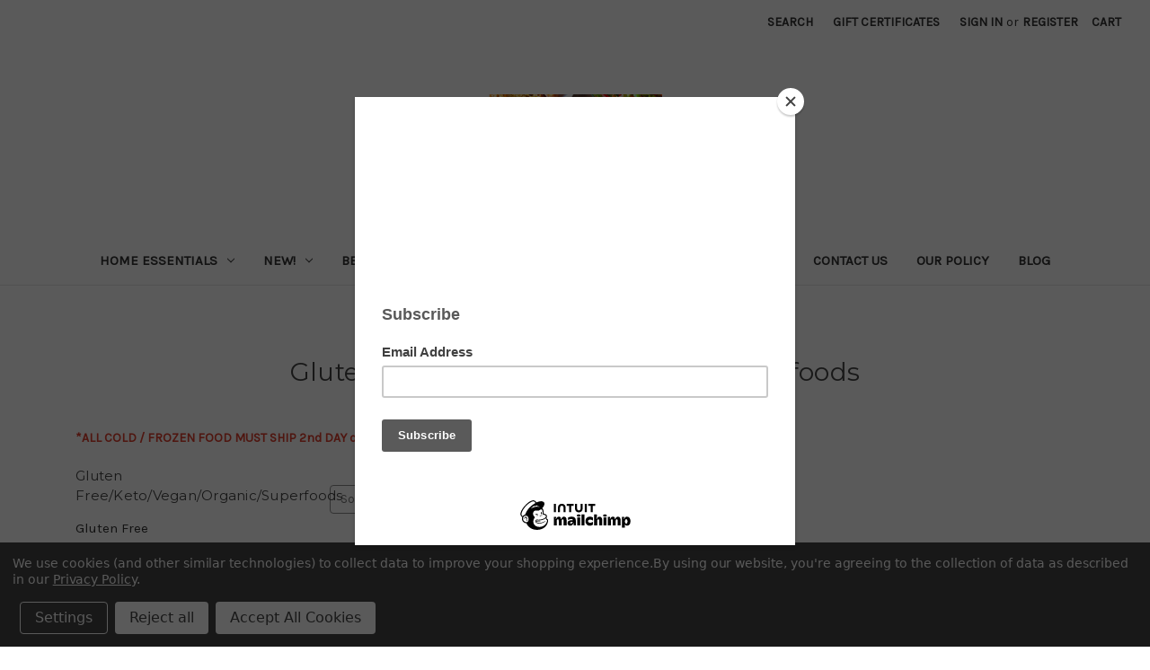

--- FILE ---
content_type: text/html; charset=UTF-8
request_url: https://gardenandtable.net/gluten-free-keto-vegan-organic-superfoods/
body_size: 24637
content:


<!DOCTYPE html>
<html class="no-js" lang="en">
    <head>
        <title>Gluten Free/Keto/Vegan/Organic/Superfoods</title>
        <link rel="dns-prefetch preconnect" href="https://cdn11.bigcommerce.com/s-t9imb" crossorigin><link rel="dns-prefetch preconnect" href="https://fonts.googleapis.com/" crossorigin><link rel="dns-prefetch preconnect" href="https://fonts.gstatic.com/" crossorigin>
        <meta name="keywords" content="Gluten Free/Keto/Vegan/Organic/Superfoods"><meta name="description" content="Gluten Free/Keto/Vegan/Organic/Superfoods"><link rel='canonical' href='https://gardenandtable.net/gluten-free-keto-vegan-organic-superfoods/' /><meta name='platform' content='bigcommerce.stencil' />
        
                <link rel="next" href="https://gardenandtable.net/gluten-free-keto-vegan-organic-superfoods/?page=2">


        <link href="https://cdn11.bigcommerce.com/s-t9imb/product_images/default_favicon.ico" rel="shortcut icon">
        <meta name="viewport" content="width=device-width, initial-scale=1">

        <script nonce="">
            document.documentElement.className = document.documentElement.className.replace('no-js', 'js');
        </script>

        <script nonce="">
    function browserSupportsAllFeatures() {
        return window.Promise
            && window.fetch
            && window.URL
            && window.URLSearchParams
            && window.WeakMap
            // object-fit support
            && ('objectFit' in document.documentElement.style);
    }

    function loadScript(src) {
        var js = document.createElement('script');
        js.src = src;
        js.onerror = function () {
            console.error('Failed to load polyfill script ' + src);
        };
        document.head.appendChild(js);
    }

    if (!browserSupportsAllFeatures()) {
        loadScript('https://cdn11.bigcommerce.com/s-t9imb/stencil/0d9ef430-84cc-013e-5480-3e4666af9723/dist/theme-bundle.polyfills.js');
    }
</script>
        <script nonce="">window.consentManagerTranslations = `{"locale":"en","locales":{"consent_manager.data_collection_warning":"en","consent_manager.accept_all_cookies":"en","consent_manager.gdpr_settings":"en","consent_manager.data_collection_preferences":"en","consent_manager.manage_data_collection_preferences":"en","consent_manager.use_data_by_cookies":"en","consent_manager.data_categories_table":"en","consent_manager.allow":"en","consent_manager.accept":"en","consent_manager.deny":"en","consent_manager.dismiss":"en","consent_manager.reject_all":"en","consent_manager.category":"en","consent_manager.purpose":"en","consent_manager.functional_category":"en","consent_manager.functional_purpose":"en","consent_manager.analytics_category":"en","consent_manager.analytics_purpose":"en","consent_manager.targeting_category":"en","consent_manager.advertising_category":"en","consent_manager.advertising_purpose":"en","consent_manager.essential_category":"en","consent_manager.esential_purpose":"en","consent_manager.yes":"en","consent_manager.no":"en","consent_manager.not_available":"en","consent_manager.cancel":"en","consent_manager.save":"en","consent_manager.back_to_preferences":"en","consent_manager.close_without_changes":"en","consent_manager.unsaved_changes":"en","consent_manager.by_using":"en","consent_manager.agree_on_data_collection":"en","consent_manager.change_preferences":"en","consent_manager.cancel_dialog_title":"en","consent_manager.privacy_policy":"en","consent_manager.allow_category_tracking":"en","consent_manager.disallow_category_tracking":"en"},"translations":{"consent_manager.data_collection_warning":"We use cookies (and other similar technologies) to collect data to improve your shopping experience.","consent_manager.accept_all_cookies":"Accept All Cookies","consent_manager.gdpr_settings":"Settings","consent_manager.data_collection_preferences":"Website Data Collection Preferences","consent_manager.manage_data_collection_preferences":"Manage Website Data Collection Preferences","consent_manager.use_data_by_cookies":" uses data collected by cookies and JavaScript libraries to improve your shopping experience.","consent_manager.data_categories_table":"The table below outlines how we use this data by category. To opt out of a category of data collection, select 'No' and save your preferences.","consent_manager.allow":"Allow","consent_manager.accept":"Accept","consent_manager.deny":"Deny","consent_manager.dismiss":"Dismiss","consent_manager.reject_all":"Reject all","consent_manager.category":"Category","consent_manager.purpose":"Purpose","consent_manager.functional_category":"Functional","consent_manager.functional_purpose":"Enables enhanced functionality, such as videos and live chat. If you do not allow these, then some or all of these functions may not work properly.","consent_manager.analytics_category":"Analytics","consent_manager.analytics_purpose":"Provide statistical information on site usage, e.g., web analytics so we can improve this website over time.","consent_manager.targeting_category":"Targeting","consent_manager.advertising_category":"Advertising","consent_manager.advertising_purpose":"Used to create profiles or personalize content to enhance your shopping experience.","consent_manager.essential_category":"Essential","consent_manager.esential_purpose":"Essential for the site and any requested services to work, but do not perform any additional or secondary function.","consent_manager.yes":"Yes","consent_manager.no":"No","consent_manager.not_available":"N/A","consent_manager.cancel":"Cancel","consent_manager.save":"Save","consent_manager.back_to_preferences":"Back to Preferences","consent_manager.close_without_changes":"You have unsaved changes to your data collection preferences. Are you sure you want to close without saving?","consent_manager.unsaved_changes":"You have unsaved changes","consent_manager.by_using":"By using our website, you're agreeing to our","consent_manager.agree_on_data_collection":"By using our website, you're agreeing to the collection of data as described in our ","consent_manager.change_preferences":"You can change your preferences at any time","consent_manager.cancel_dialog_title":"Are you sure you want to cancel?","consent_manager.privacy_policy":"Privacy Policy","consent_manager.allow_category_tracking":"Allow [CATEGORY_NAME] tracking","consent_manager.disallow_category_tracking":"Disallow [CATEGORY_NAME] tracking"}}`;</script>

        <script nonce="">
            window.lazySizesConfig = window.lazySizesConfig || {};
            window.lazySizesConfig.loadMode = 1;
        </script>
        <script nonce="" async src="https://cdn11.bigcommerce.com/s-t9imb/stencil/0d9ef430-84cc-013e-5480-3e4666af9723/dist/theme-bundle.head_async.js"></script>
        
        <link href="https://fonts.googleapis.com/css?family=Montserrat:700,500,400%7CKarla:400&display=block" rel="stylesheet">
        
        <script nonce="" async src="https://cdn11.bigcommerce.com/s-t9imb/stencil/0d9ef430-84cc-013e-5480-3e4666af9723/dist/theme-bundle.font.js"></script>

        <link data-stencil-stylesheet href="https://cdn11.bigcommerce.com/s-t9imb/stencil/0d9ef430-84cc-013e-5480-3e4666af9723/css/theme-5a20da00-8c0d-013e-5c46-0ec3702caba1.css" rel="stylesheet">

        <!-- Start Tracking Code for analytics_facebook -->

<script data-bc-cookie-consent="4" type="text/plain">
!function(f,b,e,v,n,t,s){if(f.fbq)return;n=f.fbq=function(){n.callMethod?n.callMethod.apply(n,arguments):n.queue.push(arguments)};if(!f._fbq)f._fbq=n;n.push=n;n.loaded=!0;n.version='2.0';n.queue=[];t=b.createElement(e);t.async=!0;t.src=v;s=b.getElementsByTagName(e)[0];s.parentNode.insertBefore(t,s)}(window,document,'script','https://connect.facebook.net/en_US/fbevents.js');

fbq('set', 'autoConfig', 'false', '312831516587073');
fbq('dataProcessingOptions', []);
fbq('init', '312831516587073', {"external_id":"39b75611-f617-47b6-9c52-6e1573593d01"});
fbq('set', 'agent', 'bigcommerce', '312831516587073');

function trackEvents() {
    var pathName = window.location.pathname;

    fbq('track', 'PageView', {}, "");

    // Search events start -- only fire if the shopper lands on the /search.php page
    if (pathName.indexOf('/search.php') === 0 && getUrlParameter('search_query')) {
        fbq('track', 'Search', {
            content_type: 'product_group',
            content_ids: [],
            search_string: getUrlParameter('search_query')
        });
    }
    // Search events end

    // Wishlist events start -- only fire if the shopper attempts to add an item to their wishlist
    if (pathName.indexOf('/wishlist.php') === 0 && getUrlParameter('added_product_id')) {
        fbq('track', 'AddToWishlist', {
            content_type: 'product_group',
            content_ids: []
        });
    }
    // Wishlist events end

    // Lead events start -- only fire if the shopper subscribes to newsletter
    if (pathName.indexOf('/subscribe.php') === 0 && getUrlParameter('result') === 'success') {
        fbq('track', 'Lead', {});
    }
    // Lead events end

    // Registration events start -- only fire if the shopper registers an account
    if (pathName.indexOf('/login.php') === 0 && getUrlParameter('action') === 'account_created') {
        fbq('track', 'CompleteRegistration', {}, "");
    }
    // Registration events end

    

    function getUrlParameter(name) {
        var cleanName = name.replace(/[\[]/, '\[').replace(/[\]]/, '\]');
        var regex = new RegExp('[\?&]' + cleanName + '=([^&#]*)');
        var results = regex.exec(window.location.search);
        return results === null ? '' : decodeURIComponent(results[1].replace(/\+/g, ' '));
    }
}

if (window.addEventListener) {
    window.addEventListener("load", trackEvents, false)
}
</script>
<noscript><img height="1" width="1" style="display:none" alt="null" src="https://www.facebook.com/tr?id=312831516587073&ev=PageView&noscript=1&a=plbigcommerce1.2&eid="/></noscript>

<!-- End Tracking Code for analytics_facebook -->

<!-- Start Tracking Code for analytics_googleanalytics -->

<!-- Global site tag (gtag.js) - Google Analytics -->
<script data-bc-cookie-consent="3" type="text/plain" async src="https://www.googletagmanager.com/gtag/js?id=UA-43858557-1"></script>
<script data-bc-cookie-consent="3" type="text/plain">
  window.dataLayer = window.dataLayer || [];
  function gtag(){dataLayer.push(arguments);}
  gtag('js', new Date());

  gtag('config', 'UA-43858557-1');
</script>


<!-- End Tracking Code for analytics_googleanalytics -->

<!-- Start Tracking Code for analytics_googleanalytics4 -->

<script data-cfasync="false" src="https://cdn11.bigcommerce.com/shared/js/google_analytics4_bodl_subscribers-358423becf5d870b8b603a81de597c10f6bc7699.js" integrity="sha256-gtOfJ3Avc1pEE/hx6SKj/96cca7JvfqllWA9FTQJyfI=" crossorigin="anonymous"></script>
<script data-cfasync="false">
  (function () {
    window.dataLayer = window.dataLayer || [];

    function gtag(){
        dataLayer.push(arguments);
    }

    function initGA4(event) {
         function setupGtag() {
            function configureGtag() {
                gtag('js', new Date());
                gtag('set', 'developer_id.dMjk3Nj', true);
                gtag('config', 'G-43858557');
            }

            var script = document.createElement('script');

            script.src = 'https://www.googletagmanager.com/gtag/js?id=G-43858557';
            script.async = true;
            script.onload = configureGtag;

            document.head.appendChild(script);
        }

        setupGtag();

        if (typeof subscribeOnBodlEvents === 'function') {
            subscribeOnBodlEvents('G-43858557', true);
        }

        window.removeEventListener(event.type, initGA4);
    }

    gtag('consent', 'default', {"ad_storage":"denied","ad_user_data":"denied","ad_personalization":"denied","analytics_storage":"denied","functionality_storage":"denied"})
            

    var eventName = document.readyState === 'complete' ? 'consentScriptsLoaded' : 'DOMContentLoaded';
    window.addEventListener(eventName, initGA4, false);
  })()
</script>

<!-- End Tracking Code for analytics_googleanalytics4 -->

<!-- Start Tracking Code for analytics_siteverification -->

<meta name="google-site-verification" content="agQLBhl04Ht5czRYlUzHO2MDyZCyGcQ4lDoMXDisKbY" />

<!-- End Tracking Code for analytics_siteverification -->


<script>window.consentManagerStoreConfig = function () { return {"storeName":"Garden & Table","privacyPolicyUrl":"https:\/\/www.gardenandtable.net\/our-policy\/","writeKey":null,"improvedConsentManagerEnabled":true,"AlwaysIncludeScriptsWithConsentTag":true}; };</script>
<script type="text/javascript" src="https://cdn11.bigcommerce.com/shared/js/bodl-consent-32a446f5a681a22e8af09a4ab8f4e4b6deda6487.js" integrity="sha256-uitfaufFdsW9ELiQEkeOgsYedtr3BuhVvA4WaPhIZZY=" crossorigin="anonymous" defer></script>
<script type="text/javascript" src="https://cdn11.bigcommerce.com/shared/js/storefront/consent-manager-config-3013a89bb0485f417056882e3b5cf19e6588b7ba.js" defer></script>
<script type="text/javascript" src="https://cdn11.bigcommerce.com/shared/js/storefront/consent-manager-08633fe15aba542118c03f6d45457262fa9fac88.js" defer></script>
<script type="text/javascript">
var BCData = {};
</script>
<script src='https://searchserverapi1.com/widgets/bigcommerce/init.js?api_key=4O3C0Y7e2d' async  ></script><!-- Global site tag (gtag.js) - Google Analytics -->
<script data-bc-cookie-consent="3" type="text/plain" async src="https://www.googletagmanager.com/gtag/js?id=G-3HJ1PGQBM0"></script>
<script data-bc-cookie-consent="3" type="text/plain">
  window.dataLayer = window.dataLayer || [];
  function gtag(){dataLayer.push(arguments);}
  gtag('js', new Date());

  gtag('config', 'G-3HJ1PGQBM0');
</script><!-- Global site tag (gtag.js) - Google Ads: AW-11302065419 -->
<script data-bc-cookie-consent="3" type="text/plain" async src="https://www.googletagmanager.com/gtag/js?id=AW-11302065419"></script>
<script data-bc-cookie-consent="3" type="text/plain">
    window.addEventListener("load", (event) => {
        window.dataLayer = window.dataLayer || [];
        function gtag(){dataLayer.push(arguments);}
        gtag('js', new Date());

        gtag('config', 'AW-11302065419');
        gtag('set', 'developer_id.dMjk3Nj', true);
    });
</script>
<!-- GA4 Code Start: View Product Content -->
<script data-bc-cookie-consent="3" type="text/plain">
</script>

 <script data-cfasync="false" src="https://microapps.bigcommerce.com/bodl-events/1.9.4/index.js" integrity="sha256-Y0tDj1qsyiKBRibKllwV0ZJ1aFlGYaHHGl/oUFoXJ7Y=" nonce="" crossorigin="anonymous"></script>
 <script data-cfasync="false" nonce="">

 (function() {
    function decodeBase64(base64) {
       const text = atob(base64);
       const length = text.length;
       const bytes = new Uint8Array(length);
       for (let i = 0; i < length; i++) {
          bytes[i] = text.charCodeAt(i);
       }
       const decoder = new TextDecoder();
       return decoder.decode(bytes);
    }
    window.bodl = JSON.parse(decodeBase64("[base64]"));
 })()

 </script>

<script nonce="">
(function () {
    var xmlHttp = new XMLHttpRequest();

    xmlHttp.open('POST', 'https://bes.gcp.data.bigcommerce.com/nobot');
    xmlHttp.setRequestHeader('Content-Type', 'application/json');
    xmlHttp.send('{"store_id":"514113","timezone_offset":"-4.0","timestamp":"2026-01-24T07:29:45.51116800Z","visit_id":"8c34ee52-104f-4a62-9596-2fa153791459","channel_id":1}');
})();
</script>

    </head>
    <body>
        <svg data-src="https://cdn11.bigcommerce.com/s-t9imb/stencil/0d9ef430-84cc-013e-5480-3e4666af9723/img/icon-sprite.svg" class="icons-svg-sprite"></svg>

        <a href="#main-content" class="skip-to-main-link">Skip to main content</a>
<header class="header" role="banner">
    <a href="#" class="mobileMenu-toggle" data-mobile-menu-toggle="menu">
        <span class="mobileMenu-toggleIcon">Toggle menu</span>
    </a>
    <nav class="navUser">
        

    <ul class="navUser-section navUser-section--alt">
        <li class="navUser-item">
            <a class="navUser-action navUser-item--compare"
               href="/compare"
               data-compare-nav
               aria-label="Compare"
            >
                Compare <span class="countPill countPill--positive countPill--alt"></span>
            </a>
        </li>
        <li class="navUser-item">
            <button class="navUser-action navUser-action--quickSearch"
               type="button"
               id="quick-search-expand"
               data-search="quickSearch"
               aria-controls="quickSearch"
               aria-label="Search"
            >
                Search
            </button>
        </li>
            <li class="navUser-item">
                <a class="navUser-action"
                   href="/giftcertificates.php"
                   aria-label="Gift Certificates"
                >
                    Gift Certificates
                </a>
            </li>
        <li class="navUser-item navUser-item--account">
                <a class="navUser-action"
                   href="/login.php"
                   aria-label="Sign in"
                >
                    Sign in
                </a>
                    <span class="navUser-or">or</span>
                    <a class="navUser-action"
                       href="/login.php?action&#x3D;create_account"
                       aria-label="Register"
                    >
                        Register
                    </a>
        </li>
        <li class="navUser-item navUser-item--cart">
            <a class="navUser-action"
               data-cart-preview
               data-dropdown="cart-preview-dropdown"
               data-options="align:right"
               href="/cart.php"
               aria-label="Cart with 0 items"
            >
                <span class="navUser-item-cartLabel">Cart</span>
                <span class="countPill cart-quantity"></span>
            </a>

            <div class="dropdown-menu" id="cart-preview-dropdown" data-dropdown-content aria-hidden="true"></div>
        </li>
    </ul>
    <div class="dropdown dropdown--quickSearch" id="quickSearch" aria-hidden="true" data-prevent-quick-search-close>
        <div class="container">
    <form class="form" data-url="/search.php" data-quick-search-form>
        <fieldset class="form-fieldset">
            <div class="form-field">
                <label class="is-srOnly" for="nav-quick-search">Search</label>
                <input class="form-input"
                       data-search-quick
                       name="nav-quick-search"
                       id="nav-quick-search"
                       data-error-message="Search field cannot be empty."
                       placeholder="Search the store"
                       autocomplete="off"
                >
            </div>
        </fieldset>
    </form>
    <section class="quickSearchResults" data-bind="html: results"></section>
    <p role="status"
       aria-live="polite"
       class="aria-description--hidden"
       data-search-aria-message-predefined-text="product results for"
    ></p>
</div>
    </div>
</nav>

        <div class="header-logo header-logo--center">
            <a href="https://gardenandtable.net/" class="header-logo__link" data-header-logo-link>
        <div class="header-logo-image-container">
            <img class="header-logo-image"
                 src="https://cdn11.bigcommerce.com/s-t9imb/images/stencil/250x100/garden_table_logo4sm_1583077342__03444.original.png"
                 srcset="https://cdn11.bigcommerce.com/s-t9imb/images/stencil/250x100/garden_table_logo4sm_1583077342__03444.original.png 1x, https://cdn11.bigcommerce.com/s-t9imb/images/stencil/497x199/garden_table_logo4sm_1583077342__03444.original.png 1.988x"
                 alt="Garden &amp; Table"
                 title="Garden &amp; Table">
        </div>
</a>
        </div>
    <div class="navPages-container" id="menu" data-menu>
        <nav class="navPages">
    <div class="navPages-quickSearch">
        <div class="container">
    <form class="form" data-url="/search.php" data-quick-search-form>
        <fieldset class="form-fieldset">
            <div class="form-field">
                <label class="is-srOnly" for="nav-menu-quick-search">Search</label>
                <input class="form-input"
                       data-search-quick
                       name="nav-menu-quick-search"
                       id="nav-menu-quick-search"
                       data-error-message="Search field cannot be empty."
                       placeholder="Search the store"
                       autocomplete="off"
                >
            </div>
        </fieldset>
    </form>
    <section class="quickSearchResults" data-bind="html: results"></section>
    <p role="status"
       aria-live="polite"
       class="aria-description--hidden"
       data-search-aria-message-predefined-text="product results for"
    ></p>
</div>
    </div>
    <ul class="navPages-list">
            <li class="navPages-item">
                <a class="navPages-action has-subMenu"
   href="https://gardenandtable.net/home-essentials/"
   data-collapsible="navPages-1755"
>
    Home Essentials
    <i class="icon navPages-action-moreIcon" aria-hidden="true">
        <svg><use href="#icon-chevron-down" /></svg>
    </i>
</a>
<div class="navPage-subMenu" id="navPages-1755" aria-hidden="true" tabindex="-1">
    <ul class="navPage-subMenu-list">
        <li class="navPage-subMenu-item">
            <a class="navPage-subMenu-action navPages-action"
               href="https://gardenandtable.net/home-essentials/"
               aria-label="All Home Essentials"
            >
                All Home Essentials
            </a>
        </li>
            <li class="navPage-subMenu-item">
                    <a class="navPage-subMenu-action navPages-action"
                       href="https://gardenandtable.net/cooking-tools/"
                       aria-label="Cooking Tools"
                    >
                        Cooking Tools
                    </a>
            </li>
            <li class="navPage-subMenu-item">
                    <a class="navPage-subMenu-action navPages-action"
                       href="https://gardenandtable.net/cookware/"
                       aria-label="Cookware"
                    >
                        Cookware
                    </a>
            </li>
            <li class="navPage-subMenu-item">
                    <a class="navPage-subMenu-action navPages-action"
                       href="https://gardenandtable.net/kits/"
                       aria-label="Kits"
                    >
                        Kits
                    </a>
            </li>
            <li class="navPage-subMenu-item">
                    <a class="navPage-subMenu-action navPages-action"
                       href="https://gardenandtable.net/serveware/"
                       aria-label="Serveware"
                    >
                        Serveware
                    </a>
            </li>
    </ul>
</div>
            </li>
            <li class="navPages-item">
                <a class="navPages-action has-subMenu"
   href="https://gardenandtable.net/new/"
   data-collapsible="navPages-1379"
>
    New!
    <i class="icon navPages-action-moreIcon" aria-hidden="true">
        <svg><use href="#icon-chevron-down" /></svg>
    </i>
</a>
<div class="navPage-subMenu" id="navPages-1379" aria-hidden="true" tabindex="-1">
    <ul class="navPage-subMenu-list">
        <li class="navPage-subMenu-item">
            <a class="navPage-subMenu-action navPages-action"
               href="https://gardenandtable.net/new/"
               aria-label="All New!"
            >
                All New!
            </a>
        </li>
            <li class="navPage-subMenu-item">
                    <a class="navPage-subMenu-action navPages-action"
                       href="https://gardenandtable.net/french-1/"
                       aria-label="French"
                    >
                        French
                    </a>
            </li>
            <li class="navPage-subMenu-item">
                    <a class="navPage-subMenu-action navPages-action"
                       href="https://gardenandtable.net/german-1/"
                       aria-label="German"
                    >
                        German
                    </a>
            </li>
            <li class="navPage-subMenu-item">
                    <a class="navPage-subMenu-action navPages-action"
                       href="https://gardenandtable.net/greek-2/"
                       aria-label="Greek"
                    >
                        Greek
                    </a>
            </li>
            <li class="navPage-subMenu-item">
                    <a class="navPage-subMenu-action navPages-action"
                       href="https://gardenandtable.net/italian-1/"
                       aria-label="Italian"
                    >
                        Italian
                    </a>
            </li>
            <li class="navPage-subMenu-item">
                    <a class="navPage-subMenu-action navPages-action"
                       href="https://gardenandtable.net/scandinavian-2/"
                       aria-label="Scandinavian"
                    >
                        Scandinavian
                    </a>
            </li>
    </ul>
</div>
            </li>
            <li class="navPages-item">
                <a class="navPages-action has-subMenu"
   href="https://gardenandtable.net/best-sellers/"
   data-collapsible="navPages-1376"
>
    Best Sellers
    <i class="icon navPages-action-moreIcon" aria-hidden="true">
        <svg><use href="#icon-chevron-down" /></svg>
    </i>
</a>
<div class="navPage-subMenu" id="navPages-1376" aria-hidden="true" tabindex="-1">
    <ul class="navPage-subMenu-list">
        <li class="navPage-subMenu-item">
            <a class="navPage-subMenu-action navPages-action"
               href="https://gardenandtable.net/best-sellers/"
               aria-label="All Best Sellers"
            >
                All Best Sellers
            </a>
        </li>
            <li class="navPage-subMenu-item">
                    <a class="navPage-subMenu-action navPages-action"
                       href="https://gardenandtable.net/apple-bomb-6/"
                       aria-label="Apple Bomb"
                    >
                        Apple Bomb
                    </a>
            </li>
            <li class="navPage-subMenu-item">
                    <a class="navPage-subMenu-action navPages-action"
                       href="https://gardenandtable.net/bare-bones-bone-broth-5/"
                       aria-label="Bare Bones Bone Broth"
                    >
                        Bare Bones Bone Broth
                    </a>
            </li>
            <li class="navPage-subMenu-item">
                    <a class="navPage-subMenu-action navPages-action"
                       href="https://gardenandtable.net/be-well-meals-4/"
                       aria-label="Be Well Meals"
                    >
                        Be Well Meals
                    </a>
            </li>
            <li class="navPage-subMenu-item">
                    <a class="navPage-subMenu-action navPages-action"
                       href="https://gardenandtable.net/big-fork-brands-6/"
                       aria-label="Big Fork Brands"
                    >
                        Big Fork Brands
                    </a>
            </li>
            <li class="navPage-subMenu-item">
                    <a class="navPage-subMenu-action navPages-action"
                       href="https://gardenandtable.net/birdies-pimento-cheese-3/"
                       aria-label="Birdie&#x27;s Pimento Cheese"
                    >
                        Birdie&#x27;s Pimento Cheese
                    </a>
            </li>
            <li class="navPage-subMenu-item">
                    <a class="navPage-subMenu-action navPages-action"
                       href="https://gardenandtable.net/blue-moon-specialty-foods-6/"
                       aria-label="Blue Moon Specialty Foods"
                    >
                        Blue Moon Specialty Foods
                    </a>
            </li>
            <li class="navPage-subMenu-item">
                    <a class="navPage-subMenu-action navPages-action"
                       href="https://gardenandtable.net/boxcarr-handmade-cheese-4/"
                       aria-label="Boxcarr Handmade Cheese"
                    >
                        Boxcarr Handmade Cheese
                    </a>
            </li>
            <li class="navPage-subMenu-item">
                    <a class="navPage-subMenu-action navPages-action"
                       href="https://gardenandtable.net/brumate-6/"
                       aria-label="BrüMate"
                    >
                        BrüMate
                    </a>
            </li>
            <li class="navPage-subMenu-item">
                    <a class="navPage-subMenu-action navPages-action"
                       href="https://gardenandtable.net/buzzbar-5/"
                       aria-label="BuzzBar"
                    >
                        BuzzBar
                    </a>
            </li>
            <li class="navPage-subMenu-item">
                    <a class="navPage-subMenu-action navPages-action"
                       href="https://gardenandtable.net/callies-hot-little-biscuit-2/"
                       aria-label="Callie&#x27;s Hot Little Biscuit"
                    >
                        Callie&#x27;s Hot Little Biscuit
                    </a>
            </li>
            <li class="navPage-subMenu-item">
                    <a class="navPage-subMenu-action navPages-action"
                       href="https://gardenandtable.net/capuli-drinks-4/"
                       aria-label="Capuli Drinks"
                    >
                        Capuli Drinks
                    </a>
            </li>
            <li class="navPage-subMenu-item">
                    <a class="navPage-subMenu-action navPages-action"
                       href="https://gardenandtable.net/chef-laura-sauces-4/"
                       aria-label="Chef Laura Sauces"
                    >
                        Chef Laura Sauces
                    </a>
            </li>
            <li class="navPage-subMenu-item">
                    <a class="navPage-subMenu-action navPages-action"
                       href="https://gardenandtable.net/chipmonk-4/"
                       aria-label="ChipMonk"
                    >
                        ChipMonk
                    </a>
            </li>
            <li class="navPage-subMenu-item">
                    <a class="navPage-subMenu-action navPages-action"
                       href="https://gardenandtable.net/crave-taste-eat-6/"
                       aria-label="Crave.Taste.Eat"
                    >
                        Crave.Taste.Eat
                    </a>
            </li>
            <li class="navPage-subMenu-item">
                    <a class="navPage-subMenu-action navPages-action"
                       href="https://gardenandtable.net/dam-good-english-muffins-4/"
                       aria-label="Dam Good English Muffins"
                    >
                        Dam Good English Muffins
                    </a>
            </li>
            <li class="navPage-subMenu-item">
                    <a class="navPage-subMenu-action navPages-action"
                       href="https://gardenandtable.net/dockside-market-6/"
                       aria-label="Dockside Market"
                    >
                        Dockside Market
                    </a>
            </li>
            <li class="navPage-subMenu-item">
                    <a class="navPage-subMenu-action navPages-action"
                       href="https://gardenandtable.net/doctor-kracker-7/"
                       aria-label="Doctor Kracker"
                    >
                        Doctor Kracker
                    </a>
            </li>
            <li class="navPage-subMenu-item">
                    <a class="navPage-subMenu-action navPages-action"
                       href="https://gardenandtable.net/fat-toad-farm-6/"
                       aria-label="Fat Toad Farm"
                    >
                        Fat Toad Farm
                    </a>
            </li>
            <li class="navPage-subMenu-item">
                    <a class="navPage-subMenu-action navPages-action"
                       href="https://gardenandtable.net/ferris-coffee-nut-4/"
                       aria-label="Ferris Coffee &amp; Nut"
                    >
                        Ferris Coffee &amp; Nut
                    </a>
            </li>
            <li class="navPage-subMenu-item">
                    <a class="navPage-subMenu-action navPages-action"
                       href="https://gardenandtable.net/fifty-five-farmers-3/"
                       aria-label="Fifty Five Farmers"
                    >
                        Fifty Five Farmers
                    </a>
            </li>
            <li class="navPage-subMenu-item">
                    <a class="navPage-subMenu-action navPages-action"
                       href="https://gardenandtable.net/goli-nutrition-inc-4/"
                       aria-label="Goli Nutrition Inc."
                    >
                        Goli Nutrition Inc.
                    </a>
            </li>
            <li class="navPage-subMenu-item">
                    <a class="navPage-subMenu-action navPages-action"
                       href="https://gardenandtable.net/great-low-carb-bread-co-6/"
                       aria-label="Great Low Carb Bread Co."
                    >
                        Great Low Carb Bread Co.
                    </a>
            </li>
            <li class="navPage-subMenu-item">
                    <a class="navPage-subMenu-action navPages-action"
                       href="https://gardenandtable.net/grow-behold-4/"
                       aria-label="Grow &amp; Behold"
                    >
                        Grow &amp; Behold
                    </a>
            </li>
            <li class="navPage-subMenu-item">
                    <a class="navPage-subMenu-action navPages-action"
                       href="https://gardenandtable.net/hippeas-4/"
                       aria-label="Hippeas"
                    >
                        Hippeas
                    </a>
            </li>
            <li class="navPage-subMenu-item">
                    <a class="navPage-subMenu-action navPages-action"
                       href="https://gardenandtable.net/holmsted-fines-5/"
                       aria-label="Holmsted Fines"
                    >
                        Holmsted Fines
                    </a>
            </li>
            <li class="navPage-subMenu-item">
                    <a class="navPage-subMenu-action navPages-action"
                       href="https://gardenandtable.net/hu-kitchen-4/"
                       aria-label="Hu Kitchen"
                    >
                        Hu Kitchen
                    </a>
            </li>
            <li class="navPage-subMenu-item">
                    <a class="navPage-subMenu-action navPages-action"
                       href="https://gardenandtable.net/jack-stack-barbacue-6/"
                       aria-label="Jack Stack Barbacue"
                    >
                        Jack Stack Barbacue
                    </a>
            </li>
            <li class="navPage-subMenu-item">
                    <a class="navPage-subMenu-action navPages-action"
                       href="https://gardenandtable.net/janies-cakes-7/"
                       aria-label="Janie&#x27;s Cakes"
                    >
                        Janie&#x27;s Cakes
                    </a>
            </li>
            <li class="navPage-subMenu-item">
                    <a class="navPage-subMenu-action navPages-action"
                       href="https://gardenandtable.net/lark-ellen-farm-4/"
                       aria-label="Lark Ellen Farm"
                    >
                        Lark Ellen Farm
                    </a>
            </li>
            <li class="navPage-subMenu-item">
                    <a class="navPage-subMenu-action navPages-action"
                       href="https://gardenandtable.net/minerva-dairy-5/"
                       aria-label="Minerva Dairy"
                    >
                        Minerva Dairy
                    </a>
            </li>
            <li class="navPage-subMenu-item">
                    <a class="navPage-subMenu-action navPages-action has-subMenu"
                       href="https://gardenandtable.net/mod-squad-martha-4/"
                       aria-label="Mod Squad Martha"
                    >
                        Mod Squad Martha
                        <span class="collapsible-icon-wrapper"
                            data-collapsible="navPages-1684"
                            data-collapsible-disabled-breakpoint="medium"
                            data-collapsible-disabled-state="open"
                            data-collapsible-enabled-state="closed"
                        >
                            <i class="icon navPages-action-moreIcon" aria-hidden="true">
                                <svg><use href="#icon-chevron-down" /></svg>
                            </i>
                        </span>
                    </a>
                    <ul class="navPage-childList" id="navPages-1684">
                        <li class="navPage-childList-item">
                            <a class="navPage-childList-action navPages-action"
                               href="https://gardenandtable.net/recipes-4/"
                               aria-label="Recipes"
                            >
                                Recipes
                            </a>
                        </li>
                    </ul>
            </li>
            <li class="navPage-subMenu-item">
                    <a class="navPage-subMenu-action navPages-action"
                       href="https://gardenandtable.net/mt-everetts-frozen-creations-5/"
                       aria-label="Mt. Everetts Frozen Creations"
                    >
                        Mt. Everetts Frozen Creations
                    </a>
            </li>
            <li class="navPage-subMenu-item">
                    <a class="navPage-subMenu-action navPages-action"
                       href="https://gardenandtable.net/new-yorker-bagels-5/"
                       aria-label="New Yorker Bagels"
                    >
                        New Yorker Bagels
                    </a>
            </li>
            <li class="navPage-subMenu-item">
                    <a class="navPage-subMenu-action navPages-action"
                       href="https://gardenandtable.net/nush-foods-5/"
                       aria-label="Nush Foods"
                    >
                        Nush Foods
                    </a>
            </li>
            <li class="navPage-subMenu-item">
                    <a class="navPage-subMenu-action navPages-action"
                       href="https://gardenandtable.net/odoughs-4/"
                       aria-label="O&#x27;Doughs"
                    >
                        O&#x27;Doughs
                    </a>
            </li>
            <li class="navPage-subMenu-item">
                    <a class="navPage-subMenu-action navPages-action"
                       href="https://gardenandtable.net/omd-inc-farms-2/"
                       aria-label="OMD, Inc. Farms"
                    >
                        OMD, Inc. Farms
                    </a>
            </li>
            <li class="navPage-subMenu-item">
                    <a class="navPage-subMenu-action navPages-action"
                       href="https://gardenandtable.net/organifi-5/"
                       aria-label="Organifi"
                    >
                        Organifi
                    </a>
            </li>
            <li class="navPage-subMenu-item">
                    <a class="navPage-subMenu-action navPages-action"
                       href="https://gardenandtable.net/pop-pops-pit-bbq-4/"
                       aria-label="Pop Pop&#x27;s Pit BBQ"
                    >
                        Pop Pop&#x27;s Pit BBQ
                    </a>
            </li>
            <li class="navPage-subMenu-item">
                    <a class="navPage-subMenu-action navPages-action"
                       href="https://gardenandtable.net/proof-alcohol-ice-cream-4/"
                       aria-label="PROOF - Alcohol Ice Cream"
                    >
                        PROOF - Alcohol Ice Cream
                    </a>
            </li>
            <li class="navPage-subMenu-item">
                    <a class="navPage-subMenu-action navPages-action"
                       href="https://gardenandtable.net/quinn-snacks-4/"
                       aria-label="Quinn Snacks"
                    >
                        Quinn Snacks
                    </a>
            </li>
            <li class="navPage-subMenu-item">
                    <a class="navPage-subMenu-action navPages-action"
                       href="https://gardenandtable.net/real-good-foods-6/"
                       aria-label="Real Good Foods"
                    >
                        Real Good Foods
                    </a>
            </li>
            <li class="navPage-subMenu-item">
                    <a class="navPage-subMenu-action navPages-action"
                       href="https://gardenandtable.net/red-clay-gourmet-5/"
                       aria-label="Red Clay Gourmet"
                    >
                        Red Clay Gourmet
                    </a>
            </li>
            <li class="navPage-subMenu-item">
                    <a class="navPage-subMenu-action navPages-action"
                       href="https://gardenandtable.net/regrained-5/"
                       aria-label="Regrained"
                    >
                        Regrained
                    </a>
            </li>
            <li class="navPage-subMenu-item">
                    <a class="navPage-subMenu-action navPages-action"
                       href="https://gardenandtable.net/revive-superfoods-4/"
                       aria-label="Revive Superfoods"
                    >
                        Revive Superfoods
                    </a>
            </li>
            <li class="navPage-subMenu-item">
                    <a class="navPage-subMenu-action navPages-action"
                       href="https://gardenandtable.net/revol-snax-2/"
                       aria-label="Revol Snax"
                    >
                        Revol Snax
                    </a>
            </li>
            <li class="navPage-subMenu-item">
                    <a class="navPage-subMenu-action navPages-action"
                       href="https://gardenandtable.net/robertas-pizza-6/"
                       aria-label="Roberta&#x27;s Pizza"
                    >
                        Roberta&#x27;s Pizza
                    </a>
            </li>
            <li class="navPage-subMenu-item">
                    <a class="navPage-subMenu-action navPages-action"
                       href="https://gardenandtable.net/seabear-wild-salmon-6/"
                       aria-label="Seabear Wild Salmon"
                    >
                        Seabear Wild Salmon
                    </a>
            </li>
            <li class="navPage-subMenu-item">
                    <a class="navPage-subMenu-action navPages-action has-subMenu"
                       href="https://gardenandtable.net/seaside-grown-4/"
                       aria-label="Seaside Grown"
                    >
                        Seaside Grown
                        <span class="collapsible-icon-wrapper"
                            data-collapsible="navPages-1682"
                            data-collapsible-disabled-breakpoint="medium"
                            data-collapsible-disabled-state="open"
                            data-collapsible-enabled-state="closed"
                        >
                            <i class="icon navPages-action-moreIcon" aria-hidden="true">
                                <svg><use href="#icon-chevron-down" /></svg>
                            </i>
                        </span>
                    </a>
                    <ul class="navPage-childList" id="navPages-1682">
                        <li class="navPage-childList-item">
                            <a class="navPage-childList-action navPages-action"
                               href="https://gardenandtable.net/brands-we-love-3/"
                               aria-label="Brands We Love"
                            >
                                Brands We Love
                            </a>
                        </li>
                    </ul>
            </li>
            <li class="navPage-subMenu-item">
                    <a class="navPage-subMenu-action navPages-action"
                       href="https://gardenandtable.net/seven-seas-seafood-market-4/"
                       aria-label="Seven Seas Seafood Market"
                    >
                        Seven Seas Seafood Market
                    </a>
            </li>
            <li class="navPage-subMenu-item">
                    <a class="navPage-subMenu-action navPages-action"
                       href="https://gardenandtable.net/sh-vr-4/"
                       aria-label="SH!VR"
                    >
                        SH!VR
                    </a>
            </li>
            <li class="navPage-subMenu-item">
                    <a class="navPage-subMenu-action navPages-action"
                       href="https://gardenandtable.net/skinny-pizza-4/"
                       aria-label="Skinny Pizza"
                    >
                        Skinny Pizza
                    </a>
            </li>
            <li class="navPage-subMenu-item">
                    <a class="navPage-subMenu-action navPages-action"
                       href="https://gardenandtable.net/smart-baking-company-6/"
                       aria-label="Smart Baking Company"
                    >
                        Smart Baking Company
                    </a>
            </li>
            <li class="navPage-subMenu-item">
                    <a class="navPage-subMenu-action navPages-action"
                       href="https://gardenandtable.net/sola-6/"
                       aria-label="SOLA"
                    >
                        SOLA
                    </a>
            </li>
            <li class="navPage-subMenu-item">
                    <a class="navPage-subMenu-action navPages-action"
                       href="https://gardenandtable.net/sola-seasonings-5/"
                       aria-label="Sola Seasonings"
                    >
                        Sola Seasonings
                    </a>
            </li>
            <li class="navPage-subMenu-item">
                    <a class="navPage-subMenu-action navPages-action"
                       href="https://gardenandtable.net/sonoma-gourmet-4/"
                       aria-label="Sonoma Gourmet"
                    >
                        Sonoma Gourmet
                    </a>
            </li>
            <li class="navPage-subMenu-item">
                    <a class="navPage-subMenu-action navPages-action has-subMenu"
                       href="https://gardenandtable.net/sophies-kitchen-5/"
                       aria-label="Sophie&#x27;s Kitchen"
                    >
                        Sophie&#x27;s Kitchen
                        <span class="collapsible-icon-wrapper"
                            data-collapsible="navPages-1658"
                            data-collapsible-disabled-breakpoint="medium"
                            data-collapsible-disabled-state="open"
                            data-collapsible-enabled-state="closed"
                        >
                            <i class="icon navPages-action-moreIcon" aria-hidden="true">
                                <svg><use href="#icon-chevron-down" /></svg>
                            </i>
                        </span>
                    </a>
                    <ul class="navPage-childList" id="navPages-1658">
                        <li class="navPage-childList-item">
                            <a class="navPage-childList-action navPages-action"
                               href="https://gardenandtable.net/products-82/"
                               aria-label="Products"
                            >
                                Products
                            </a>
                        </li>
                    </ul>
            </li>
            <li class="navPage-subMenu-item">
                    <a class="navPage-subMenu-action navPages-action"
                       href="https://gardenandtable.net/spero-foods-4/"
                       aria-label="Spero Foods"
                    >
                        Spero Foods
                    </a>
            </li>
            <li class="navPage-subMenu-item">
                    <a class="navPage-subMenu-action navPages-action"
                       href="https://gardenandtable.net/straw-propeller-gourmet-foods-5/"
                       aria-label="Straw Propeller Gourmet Foods"
                    >
                        Straw Propeller Gourmet Foods
                    </a>
            </li>
            <li class="navPage-subMenu-item">
                    <a class="navPage-subMenu-action navPages-action"
                       href="https://gardenandtable.net/table-87-6/"
                       aria-label="Table 87"
                    >
                        Table 87
                    </a>
            </li>
            <li class="navPage-subMenu-item">
                    <a class="navPage-subMenu-action navPages-action"
                       href="https://gardenandtable.net/terrapin-ridge-farms-5/"
                       aria-label="Terrapin Ridge Farms"
                    >
                        Terrapin Ridge Farms
                    </a>
            </li>
            <li class="navPage-subMenu-item">
                    <a class="navPage-subMenu-action navPages-action"
                       href="https://gardenandtable.net/the-skinny-food-co-4/"
                       aria-label="The Skinny Food Co."
                    >
                        The Skinny Food Co.
                    </a>
            </li>
            <li class="navPage-subMenu-item">
                    <a class="navPage-subMenu-action navPages-action"
                       href="https://gardenandtable.net/true-made-foods-5/"
                       aria-label="True Made Foods"
                    >
                        True Made Foods
                    </a>
            </li>
            <li class="navPage-subMenu-item">
                    <a class="navPage-subMenu-action navPages-action"
                       href="https://gardenandtable.net/tumino-cheese-company-4/"
                       aria-label="Tumino Cheese Company"
                    >
                        Tumino Cheese Company
                    </a>
            </li>
            <li class="navPage-subMenu-item">
                    <a class="navPage-subMenu-action navPages-action"
                       href="https://gardenandtable.net/vermont-cramery-2/"
                       aria-label="Vermont Cramery"
                    >
                        Vermont Cramery
                    </a>
            </li>
    </ul>
</div>
            </li>
            <li class="navPages-item">
                <a class="navPages-action has-subMenu activePage"
   href="https://gardenandtable.net/pantry-fridge/"
   data-collapsible="navPages-1142"
>
    Pantry &amp; Fridge
    <i class="icon navPages-action-moreIcon" aria-hidden="true">
        <svg><use href="#icon-chevron-down" /></svg>
    </i>
</a>
<div class="navPage-subMenu" id="navPages-1142" aria-hidden="true" tabindex="-1">
    <ul class="navPage-subMenu-list">
        <li class="navPage-subMenu-item">
            <a class="navPage-subMenu-action navPages-action"
               href="https://gardenandtable.net/pantry-fridge/"
               aria-label="All Pantry &amp; Fridge"
            >
                All Pantry &amp; Fridge
            </a>
        </li>
            <li class="navPage-subMenu-item">
                    <a class="navPage-subMenu-action navPages-action"
                       href="https://gardenandtable.net/appetizer-snacks-4/"
                       aria-label="Appetizer / Snacks"
                    >
                        Appetizer / Snacks
                    </a>
            </li>
            <li class="navPage-subMenu-item">
                    <a class="navPage-subMenu-action navPages-action"
                       href="https://gardenandtable.net/beverages-2/"
                       aria-label="Beverages"
                    >
                        Beverages
                    </a>
            </li>
            <li class="navPage-subMenu-item">
                    <a class="navPage-subMenu-action navPages-action"
                       href="https://gardenandtable.net/bread-bagels-buns-biscuits-muffins/"
                       aria-label="Bread, Bagels, Buns, Biscuits &amp; Muffins"
                    >
                        Bread, Bagels, Buns, Biscuits &amp; Muffins
                    </a>
            </li>
            <li class="navPage-subMenu-item">
                    <a class="navPage-subMenu-action navPages-action"
                       href="https://gardenandtable.net/bulk-catering-food-trays/"
                       aria-label="Bulk / Catering / Food Trays"
                    >
                        Bulk / Catering / Food Trays
                    </a>
            </li>
            <li class="navPage-subMenu-item">
                    <a class="navPage-subMenu-action navPages-action"
                       href="https://gardenandtable.net/butter-dips-spreads-4/"
                       aria-label="Butter, Dips &amp; Spreads"
                    >
                        Butter, Dips &amp; Spreads
                    </a>
            </li>
            <li class="navPage-subMenu-item">
                    <a class="navPage-subMenu-action navPages-action"
                       href="https://gardenandtable.net/cakes-pies-desserts-4/"
                       aria-label="Cakes, Pies &amp; Desserts"
                    >
                        Cakes, Pies &amp; Desserts
                    </a>
            </li>
            <li class="navPage-subMenu-item">
                    <a class="navPage-subMenu-action navPages-action"
                       href="https://gardenandtable.net/casseroles-3/"
                       aria-label="Casseroles"
                    >
                        Casseroles
                    </a>
            </li>
            <li class="navPage-subMenu-item">
                    <a class="navPage-subMenu-action navPages-action"
                       href="https://gardenandtable.net/cheese-4/"
                       aria-label="Cheese"
                    >
                        Cheese
                    </a>
            </li>
            <li class="navPage-subMenu-item">
                    <a class="navPage-subMenu-action navPages-action"
                       href="https://gardenandtable.net/chilled-frozen-food-novelties-6/"
                       aria-label="Chilled / Frozen Food &amp; Novelties"
                    >
                        Chilled / Frozen Food &amp; Novelties
                    </a>
            </li>
            <li class="navPage-subMenu-item">
                    <a class="navPage-subMenu-action navPages-action"
                       href="https://gardenandtable.net/chocolate-candy-5/"
                       aria-label="Chocolate &amp; Candy"
                    >
                        Chocolate &amp; Candy
                    </a>
            </li>
            <li class="navPage-subMenu-item">
                    <a class="navPage-subMenu-action navPages-action"
                       href="https://gardenandtable.net/condiments-4/"
                       aria-label="Condiments"
                    >
                        Condiments
                    </a>
            </li>
            <li class="navPage-subMenu-item">
                    <a class="navPage-subMenu-action navPages-action"
                       href="https://gardenandtable.net/cookies-brownies-treats-5/"
                       aria-label="Cookies, Brownies &amp; Treats"
                    >
                        Cookies, Brownies &amp; Treats
                    </a>
            </li>
            <li class="navPage-subMenu-item">
                    <a class="navPage-subMenu-action navPages-action"
                       href="https://gardenandtable.net/crackers-pretzels-chips-4/"
                       aria-label="Crackers, Pretzels &amp; Chips"
                    >
                        Crackers, Pretzels &amp; Chips
                    </a>
            </li>
            <li class="navPage-subMenu-item">
                    <a class="navPage-subMenu-action navPages-action"
                       href="https://gardenandtable.net/entrees-meals-4/"
                       aria-label="Entrées &amp; Meals"
                    >
                        Entrées &amp; Meals
                    </a>
            </li>
            <li class="navPage-subMenu-item">
                    <a class="navPage-subMenu-action navPages-action has-subMenu activePage"
                       href="https://gardenandtable.net/gluten-free-keto-vegan-organic-superfoods/"
                       aria-label="Gluten Free/Keto/Vegan/Organic/Superfoods"
                    >
                        Gluten Free/Keto/Vegan/Organic/Superfoods
                        <span class="collapsible-icon-wrapper"
                            data-collapsible="navPages-1148"
                            data-collapsible-disabled-breakpoint="medium"
                            data-collapsible-disabled-state="open"
                            data-collapsible-enabled-state="closed"
                        >
                            <i class="icon navPages-action-moreIcon" aria-hidden="true">
                                <svg><use href="#icon-chevron-down" /></svg>
                            </i>
                        </span>
                    </a>
                    <ul class="navPage-childList" id="navPages-1148">
                        <li class="navPage-childList-item">
                            <a class="navPage-childList-action navPages-action"
                               href="https://gardenandtable.net/gluten-free-1/"
                               aria-label="Gluten Free"
                            >
                                Gluten Free
                            </a>
                        </li>
                        <li class="navPage-childList-item">
                            <a class="navPage-childList-action navPages-action"
                               href="https://gardenandtable.net/healthy-meals-entrees/"
                               aria-label="Healthy Meals / Entree&#x27;s"
                            >
                                Healthy Meals / Entree&#x27;s
                            </a>
                        </li>
                        <li class="navPage-childList-item">
                            <a class="navPage-childList-action navPages-action"
                               href="https://gardenandtable.net/keto/"
                               aria-label="Keto"
                            >
                                Keto
                            </a>
                        </li>
                        <li class="navPage-childList-item">
                            <a class="navPage-childList-action navPages-action"
                               href="https://gardenandtable.net/keto-low-carb/"
                               aria-label="Keto / Low Carb"
                            >
                                Keto / Low Carb
                            </a>
                        </li>
                        <li class="navPage-childList-item">
                            <a class="navPage-childList-action navPages-action"
                               href="https://gardenandtable.net/kosher/"
                               aria-label="Kosher"
                            >
                                Kosher
                            </a>
                        </li>
                        <li class="navPage-childList-item">
                            <a class="navPage-childList-action navPages-action"
                               href="https://gardenandtable.net/non-gmo/"
                               aria-label="Non-GMO"
                            >
                                Non-GMO
                            </a>
                        </li>
                        <li class="navPage-childList-item">
                            <a class="navPage-childList-action navPages-action"
                               href="https://gardenandtable.net/organic-1/"
                               aria-label="Organic"
                            >
                                Organic
                            </a>
                        </li>
                        <li class="navPage-childList-item">
                            <a class="navPage-childList-action navPages-action"
                               href="https://gardenandtable.net/plant-based-vegetarian/"
                               aria-label="Plant Based / Vegetarian"
                            >
                                Plant Based / Vegetarian
                            </a>
                        </li>
                        <li class="navPage-childList-item">
                            <a class="navPage-childList-action navPages-action"
                               href="https://gardenandtable.net/sugar-free-low-sugar-no-added-sugar/"
                               aria-label="Sugar Free, Low Sugar, No Added Sugar"
                            >
                                Sugar Free, Low Sugar, No Added Sugar
                            </a>
                        </li>
                        <li class="navPage-childList-item">
                            <a class="navPage-childList-action navPages-action"
                               href="https://gardenandtable.net/vegan/"
                               aria-label="Vegan"
                            >
                                Vegan
                            </a>
                        </li>
                    </ul>
            </li>
            <li class="navPage-subMenu-item">
                    <a class="navPage-subMenu-action navPages-action"
                       href="https://gardenandtable.net/grains-rice-cereal-4/"
                       aria-label="Grains, Rice &amp; Cereal"
                    >
                        Grains, Rice &amp; Cereal
                    </a>
            </li>
            <li class="navPage-subMenu-item">
                    <a class="navPage-subMenu-action navPages-action"
                       href="https://gardenandtable.net/jam-jelly-preserves-chutneys/"
                       aria-label="Jam, Jelly, Preserves &amp; Chutneys"
                    >
                        Jam, Jelly, Preserves &amp; Chutneys
                    </a>
            </li>
            <li class="navPage-subMenu-item">
                    <a class="navPage-subMenu-action navPages-action"
                       href="https://gardenandtable.net/meat-poultry-seafood-4/"
                       aria-label="Meat, Poultry &amp; Seafood"
                    >
                        Meat, Poultry &amp; Seafood
                    </a>
            </li>
            <li class="navPage-subMenu-item">
                    <a class="navPage-subMenu-action navPages-action"
                       href="https://gardenandtable.net/nuts-seeds-3/"
                       aria-label="Nuts &amp; Seeds"
                    >
                        Nuts &amp; Seeds
                    </a>
            </li>
            <li class="navPage-subMenu-item">
                    <a class="navPage-subMenu-action navPages-action"
                       href="https://gardenandtable.net/oil-vinegar-dressing-3/"
                       aria-label="Oil, Vinegar &amp; Dressing"
                    >
                        Oil, Vinegar &amp; Dressing
                    </a>
            </li>
            <li class="navPage-subMenu-item">
                    <a class="navPage-subMenu-action navPages-action"
                       href="https://gardenandtable.net/pasta-noodles-3/"
                       aria-label="Pasta &amp; Noodles"
                    >
                        Pasta &amp; Noodles
                    </a>
            </li>
            <li class="navPage-subMenu-item">
                    <a class="navPage-subMenu-action navPages-action"
                       href="https://gardenandtable.net/pizza-flatbread-3/"
                       aria-label="Pizza &amp; Flatbread"
                    >
                        Pizza &amp; Flatbread
                    </a>
            </li>
            <li class="navPage-subMenu-item">
                    <a class="navPage-subMenu-action navPages-action"
                       href="https://gardenandtable.net/sauce/"
                       aria-label="Sauce"
                    >
                        Sauce
                    </a>
            </li>
            <li class="navPage-subMenu-item">
                    <a class="navPage-subMenu-action navPages-action"
                       href="https://gardenandtable.net/side-dishes-6/"
                       aria-label="Side Dishes"
                    >
                        Side Dishes
                    </a>
            </li>
            <li class="navPage-subMenu-item">
                    <a class="navPage-subMenu-action navPages-action"
                       href="https://gardenandtable.net/soup-chowder-broth-2/"
                       aria-label="Soup, Chowder &amp; Broth"
                    >
                        Soup, Chowder &amp; Broth
                    </a>
            </li>
            <li class="navPage-subMenu-item">
                    <a class="navPage-subMenu-action navPages-action"
                       href="https://gardenandtable.net/spices-seasoning-mixes-3/"
                       aria-label="Spices, Seasoning &amp; Mixes"
                    >
                        Spices, Seasoning &amp; Mixes
                    </a>
            </li>
            <li class="navPage-subMenu-item">
                    <a class="navPage-subMenu-action navPages-action"
                       href="https://gardenandtable.net/wine-champagne-2/"
                       aria-label="Wine &amp; Champagne"
                    >
                        Wine &amp; Champagne
                    </a>
            </li>
    </ul>
</div>
            </li>
            <li class="navPages-item">
                <a class="navPages-action has-subMenu"
   href="https://gardenandtable.net/recipes/"
   data-collapsible="navPages-114"
>
    Recipes
    <i class="icon navPages-action-moreIcon" aria-hidden="true">
        <svg><use href="#icon-chevron-down" /></svg>
    </i>
</a>
<div class="navPage-subMenu" id="navPages-114" aria-hidden="true" tabindex="-1">
    <ul class="navPage-subMenu-list">
        <li class="navPage-subMenu-item">
            <a class="navPage-subMenu-action navPages-action"
               href="https://gardenandtable.net/recipes/"
               aria-label="All Recipes"
            >
                All Recipes
            </a>
        </li>
            <li class="navPage-subMenu-item">
                    <a class="navPage-subMenu-action navPages-action"
                       href="https://gardenandtable.net/appetizers-hors-doeuvres/"
                       aria-label="Appetizers &amp; Hors d&#x27;oeuvres"
                    >
                        Appetizers &amp; Hors d&#x27;oeuvres
                    </a>
            </li>
            <li class="navPage-subMenu-item">
                    <a class="navPage-subMenu-action navPages-action"
                       href="https://gardenandtable.net/desserts-1/"
                       aria-label="Desserts"
                    >
                        Desserts
                    </a>
            </li>
            <li class="navPage-subMenu-item">
                    <a class="navPage-subMenu-action navPages-action"
                       href="https://gardenandtable.net/soup-chowder-stews-1/"
                       aria-label="Soup, Chowder &amp; Stews"
                    >
                        Soup, Chowder &amp; Stews
                    </a>
            </li>
            <li class="navPage-subMenu-item">
                    <a class="navPage-subMenu-action navPages-action"
                       href="https://gardenandtable.net/treats-1/"
                       aria-label="Treats"
                    >
                        Treats
                    </a>
            </li>
            <li class="navPage-subMenu-item">
                    <a class="navPage-subMenu-action navPages-action"
                       href="https://gardenandtable.net/breakfast/"
                       aria-label="Breakfast"
                    >
                        Breakfast
                    </a>
            </li>
            <li class="navPage-subMenu-item">
                    <a class="navPage-subMenu-action navPages-action"
                       href="https://gardenandtable.net/breakfast-brunch/"
                       aria-label="Breakfast &amp; Brunch"
                    >
                        Breakfast &amp; Brunch
                    </a>
            </li>
            <li class="navPage-subMenu-item">
                    <a class="navPage-subMenu-action navPages-action"
                       href="https://gardenandtable.net/brunch-lunch/"
                       aria-label="Brunch / Lunch"
                    >
                        Brunch / Lunch
                    </a>
            </li>
            <li class="navPage-subMenu-item">
                    <a class="navPage-subMenu-action navPages-action"
                       href="https://gardenandtable.net/burgers-hotdogs-sausages/"
                       aria-label="Burgers, Hotdogs &amp; Sausages"
                    >
                        Burgers, Hotdogs &amp; Sausages
                    </a>
            </li>
            <li class="navPage-subMenu-item">
                    <a class="navPage-subMenu-action navPages-action"
                       href="https://gardenandtable.net/desserts-sweets/"
                       aria-label="Desserts &amp; Sweets"
                    >
                        Desserts &amp; Sweets
                    </a>
            </li>
            <li class="navPage-subMenu-item">
                    <a class="navPage-subMenu-action navPages-action"
                       href="https://gardenandtable.net/dinner/"
                       aria-label="Dinner"
                    >
                        Dinner
                    </a>
            </li>
            <li class="navPage-subMenu-item">
                    <a class="navPage-subMenu-action navPages-action"
                       href="https://gardenandtable.net/flatbread-pizza/"
                       aria-label="Flatbread &amp;  Pizza"
                    >
                        Flatbread &amp;  Pizza
                    </a>
            </li>
            <li class="navPage-subMenu-item">
                    <a class="navPage-subMenu-action navPages-action"
                       href="https://gardenandtable.net/healthy-eating/"
                       aria-label="Healthy Eating"
                    >
                        Healthy Eating
                    </a>
            </li>
            <li class="navPage-subMenu-item">
                    <a class="navPage-subMenu-action navPages-action"
                       href="https://gardenandtable.net/lunch/"
                       aria-label="Lunch"
                    >
                        Lunch
                    </a>
            </li>
            <li class="navPage-subMenu-item">
                    <a class="navPage-subMenu-action navPages-action"
                       href="https://gardenandtable.net/lunchtime/"
                       aria-label="Lunchtime"
                    >
                        Lunchtime
                    </a>
            </li>
            <li class="navPage-subMenu-item">
                    <a class="navPage-subMenu-action navPages-action"
                       href="https://gardenandtable.net/pizza/"
                       aria-label="Pizza"
                    >
                        Pizza
                    </a>
            </li>
            <li class="navPage-subMenu-item">
                    <a class="navPage-subMenu-action navPages-action"
                       href="https://gardenandtable.net/salads/"
                       aria-label="Salads"
                    >
                        Salads
                    </a>
            </li>
            <li class="navPage-subMenu-item">
                    <a class="navPage-subMenu-action navPages-action"
                       href="https://gardenandtable.net/sandwiches-wraps/"
                       aria-label="Sandwiches &amp; Wraps"
                    >
                        Sandwiches &amp; Wraps
                    </a>
            </li>
            <li class="navPage-subMenu-item">
                    <a class="navPage-subMenu-action navPages-action"
                       href="https://gardenandtable.net/side-dishes/"
                       aria-label="Side Dishes"
                    >
                        Side Dishes
                    </a>
            </li>
            <li class="navPage-subMenu-item">
                    <a class="navPage-subMenu-action navPages-action"
                       href="https://gardenandtable.net/soups-chowders-stews/"
                       aria-label="Soups, Chowders &amp; Stews"
                    >
                        Soups, Chowders &amp; Stews
                    </a>
            </li>
            <li class="navPage-subMenu-item">
                    <a class="navPage-subMenu-action navPages-action"
                       href="https://gardenandtable.net/supper/"
                       aria-label="Supper"
                    >
                        Supper
                    </a>
            </li>
            <li class="navPage-subMenu-item">
                    <a class="navPage-subMenu-action navPages-action"
                       href="https://gardenandtable.net/sweets/"
                       aria-label="Sweets"
                    >
                        Sweets
                    </a>
            </li>
    </ul>
</div>
            </li>
            <li class="navPages-item">
                <a class="navPages-action has-subMenu"
   href="https://gardenandtable.net/gifts-33/"
   data-collapsible="navPages-1283"
>
    Gifts
    <i class="icon navPages-action-moreIcon" aria-hidden="true">
        <svg><use href="#icon-chevron-down" /></svg>
    </i>
</a>
<div class="navPage-subMenu" id="navPages-1283" aria-hidden="true" tabindex="-1">
    <ul class="navPage-subMenu-list">
        <li class="navPage-subMenu-item">
            <a class="navPage-subMenu-action navPages-action"
               href="https://gardenandtable.net/gifts-33/"
               aria-label="All Gifts"
            >
                All Gifts
            </a>
        </li>
            <li class="navPage-subMenu-item">
                    <a class="navPage-subMenu-action navPages-action has-subMenu"
                       href="https://gardenandtable.net/ideas/"
                       aria-label="Ideas"
                    >
                        Ideas
                        <span class="collapsible-icon-wrapper"
                            data-collapsible="navPages-1262"
                            data-collapsible-disabled-breakpoint="medium"
                            data-collapsible-disabled-state="open"
                            data-collapsible-enabled-state="closed"
                        >
                            <i class="icon navPages-action-moreIcon" aria-hidden="true">
                                <svg><use href="#icon-chevron-down" /></svg>
                            </i>
                        </span>
                    </a>
                    <ul class="navPage-childList" id="navPages-1262">
                        <li class="navPage-childList-item">
                            <a class="navPage-childList-action navPages-action"
                               href="https://gardenandtable.net/gifts-32/"
                               aria-label="Gifts"
                            >
                                Gifts
                            </a>
                        </li>
                        <li class="navPage-childList-item">
                            <a class="navPage-childList-action navPages-action"
                               href="https://gardenandtable.net/gallery/"
                               aria-label="Gallery"
                            >
                                Gallery
                            </a>
                        </li>
                    </ul>
            </li>
            <li class="navPage-subMenu-item">
                    <a class="navPage-subMenu-action navPages-action"
                       href="https://gardenandtable.net/brumate-4/"
                       aria-label="BrüMate"
                    >
                        BrüMate
                    </a>
            </li>
            <li class="navPage-subMenu-item">
                    <a class="navPage-subMenu-action navPages-action"
                       href="https://gardenandtable.net/corporate-gifts-2/"
                       aria-label="Corporate Gifts"
                    >
                        Corporate Gifts
                    </a>
            </li>
            <li class="navPage-subMenu-item">
                    <a class="navPage-subMenu-action navPages-action has-subMenu"
                       href="https://gardenandtable.net/foodie-boxes-4/"
                       aria-label="Foodie Boxes"
                    >
                        Foodie Boxes
                        <span class="collapsible-icon-wrapper"
                            data-collapsible="navPages-1284"
                            data-collapsible-disabled-breakpoint="medium"
                            data-collapsible-disabled-state="open"
                            data-collapsible-enabled-state="closed"
                        >
                            <i class="icon navPages-action-moreIcon" aria-hidden="true">
                                <svg><use href="#icon-chevron-down" /></svg>
                            </i>
                        </span>
                    </a>
                    <ul class="navPage-childList" id="navPages-1284">
                        <li class="navPage-childList-item">
                            <a class="navPage-childList-action navPages-action"
                               href="https://gardenandtable.net/around-the-world-4/"
                               aria-label="Around the World"
                            >
                                Around the World
                            </a>
                        </li>
                        <li class="navPage-childList-item">
                            <a class="navPage-childList-action navPages-action"
                               href="https://gardenandtable.net/bare-foods-clean-eating-3/"
                               aria-label="Bare Foods Clean Eating"
                            >
                                Bare Foods Clean Eating
                            </a>
                        </li>
                        <li class="navPage-childList-item">
                            <a class="navPage-childList-action navPages-action"
                               href="https://gardenandtable.net/gluten-free-delicious-4/"
                               aria-label="Gluten Free &amp; Delicious"
                            >
                                Gluten Free &amp; Delicious
                            </a>
                        </li>
                        <li class="navPage-childList-item">
                            <a class="navPage-childList-action navPages-action"
                               href="https://gardenandtable.net/healthy-solutions-spice-blends-6/"
                               aria-label="Healthy Solutions Spice Blends"
                            >
                                Healthy Solutions Spice Blends
                            </a>
                        </li>
                        <li class="navPage-childList-item">
                            <a class="navPage-childList-action navPages-action"
                               href="https://gardenandtable.net/high-cotton-4/"
                               aria-label="High Cotton"
                            >
                                High Cotton
                            </a>
                        </li>
                        <li class="navPage-childList-item">
                            <a class="navPage-childList-action navPages-action"
                               href="https://gardenandtable.net/honor-us-4/"
                               aria-label="Honor Us"
                            >
                                Honor Us
                            </a>
                        </li>
                        <li class="navPage-childList-item">
                            <a class="navPage-childList-action navPages-action"
                               href="https://gardenandtable.net/new-grains-gluten-free-sampler-3/"
                               aria-label="New Grains Gluten Free Sampler"
                            >
                                New Grains Gluten Free Sampler
                            </a>
                        </li>
                        <li class="navPage-childList-item">
                            <a class="navPage-childList-action navPages-action"
                               href="https://gardenandtable.net/new-grains-gluten-free-variety-3/"
                               aria-label="New Grains Gluten Free Variety"
                            >
                                New Grains Gluten Free Variety
                            </a>
                        </li>
                        <li class="navPage-childList-item">
                            <a class="navPage-childList-action navPages-action"
                               href="https://gardenandtable.net/organic-delights-4/"
                               aria-label="Organic Delights"
                            >
                                Organic Delights
                            </a>
                        </li>
                        <li class="navPage-childList-item">
                            <a class="navPage-childList-action navPages-action"
                               href="https://gardenandtable.net/organic-gemini-tigernut-club-3/"
                               aria-label="Organic Gemini TIGERNUT CLUB"
                            >
                                Organic Gemini TIGERNUT CLUB
                            </a>
                        </li>
                        <li class="navPage-childList-item">
                            <a class="navPage-childList-action navPages-action"
                               href="https://gardenandtable.net/primal-palate-one-of-everything-3/"
                               aria-label="Primal Palate One of Everything"
                            >
                                Primal Palate One of Everything
                            </a>
                        </li>
                        <li class="navPage-childList-item">
                            <a class="navPage-childList-action navPages-action"
                               href="https://gardenandtable.net/send-a-dish-4/"
                               aria-label="Send a Dish"
                            >
                                Send a Dish
                            </a>
                        </li>
                        <li class="navPage-childList-item">
                            <a class="navPage-childList-action navPages-action"
                               href="https://gardenandtable.net/tail-waggin-box-2/"
                               aria-label="Tail Waggin Box"
                            >
                                Tail Waggin Box
                            </a>
                        </li>
                        <li class="navPage-childList-item">
                            <a class="navPage-childList-action navPages-action"
                               href="https://gardenandtable.net/tailgating-4/"
                               aria-label="Tailgating"
                            >
                                Tailgating
                            </a>
                        </li>
                        <li class="navPage-childList-item">
                            <a class="navPage-childList-action navPages-action"
                               href="https://gardenandtable.net/taste-america-4/"
                               aria-label="Taste America"
                            >
                                Taste America
                            </a>
                        </li>
                        <li class="navPage-childList-item">
                            <a class="navPage-childList-action navPages-action"
                               href="https://gardenandtable.net/the-foodie-box-5/"
                               aria-label="The Foodie Box"
                            >
                                The Foodie Box
                            </a>
                        </li>
                        <li class="navPage-childList-item">
                            <a class="navPage-childList-action navPages-action"
                               href="https://gardenandtable.net/the-sweet-life-5/"
                               aria-label="The Sweet Life"
                            >
                                The Sweet Life
                            </a>
                        </li>
                        <li class="navPage-childList-item">
                            <a class="navPage-childList-action navPages-action"
                               href="https://gardenandtable.net/vegan-delights-4/"
                               aria-label="Vegan Delights"
                            >
                                Vegan Delights
                            </a>
                        </li>
                    </ul>
            </li>
            <li class="navPage-subMenu-item">
                    <a class="navPage-subMenu-action navPages-action"
                       href="https://gardenandtable.net/little-foodie-surprises-2/"
                       aria-label="Little Foodie Surprises"
                    >
                        Little Foodie Surprises
                    </a>
            </li>
    </ul>
</div>
            </li>
                 <li class="navPages-item navPages-item-page">
                     <a class="navPages-action"
                        href="https://gardenandtable.net/contact-us/"
                        aria-label="Contact Us"
                     >
                         Contact Us
                     </a>
                 </li>
                 <li class="navPages-item navPages-item-page">
                     <a class="navPages-action"
                        href="https://gardenandtable.net/our-policy/"
                        aria-label="Our Policy"
                     >
                         Our Policy
                     </a>
                 </li>
                 <li class="navPages-item navPages-item-page">
                     <a class="navPages-action"
                        href="https://gardenandtable.net/blog/"
                        aria-label="Blog"
                     >
                         Blog
                     </a>
                 </li>
    </ul>
    <ul class="navPages-list navPages-list--user">
            <li class="navPages-item">
                <a class="navPages-action"
                   href="/giftcertificates.php"
                   aria-label="Gift Certificates"
                >
                    Gift Certificates
                </a>
            </li>
            <li class="navPages-item">
                <a class="navPages-action"
                   href="/login.php"
                   aria-label="Sign in"
                >
                    Sign in
                </a>
                    or
                    <a class="navPages-action"
                       href="/login.php?action&#x3D;create_account"
                       aria-label="Register"
                    >
                        Register
                    </a>
            </li>
    </ul>
</nav>
    </div>
    <div data-content-region="header_navigation_bottom--global"></div>
</header>
<div data-content-region="header_bottom--global"></div>
<div data-content-region="header_bottom"></div>
        <div class="body" id="main-content" data-currency-code="USD">
     
    <div class="container">
        
<nav aria-label="Breadcrumb">
    <ol class="breadcrumbs">
                <li class="breadcrumb ">
                    <a class="breadcrumb-label"
                       href="https://gardenandtable.net/"
                       
                    >
                        <span>Home</span>
                    </a>
                </li>
                <li class="breadcrumb ">
                    <a class="breadcrumb-label"
                       href="https://gardenandtable.net/pantry-fridge/"
                       
                    >
                        <span>Pantry &amp; Fridge</span>
                    </a>
                </li>
                <li class="breadcrumb is-active">
                    <a class="breadcrumb-label"
                       href="https://gardenandtable.net/gluten-free-keto-vegan-organic-superfoods/"
                       aria-current="page"
                    >
                        <span>Gluten Free/Keto/Vegan/Organic/Superfoods</span>
                    </a>
                </li>
    </ol>
</nav>

<script type="application/ld+json"  nonce="">
{
    "@context": "https://schema.org",
    "@type": "BreadcrumbList",
    "itemListElement":
    [
        {
            "@type": "ListItem",
            "position": 1,
            "item": {
                "@id": "https://gardenandtable.net/",
                "name": "Home"
            }
        },
        {
            "@type": "ListItem",
            "position": 2,
            "item": {
                "@id": "https://gardenandtable.net/pantry-fridge/",
                "name": "Pantry & Fridge"
            }
        },
        {
            "@type": "ListItem",
            "position": 3,
            "item": {
                "@id": "https://gardenandtable.net/gluten-free-keto-vegan-organic-superfoods/",
                "name": "Gluten Free/Keto/Vegan/Organic/Superfoods"
            }
        }
    ]
}
</script>
    <h1 class="page-heading">Gluten Free/Keto/Vegan/Organic/Superfoods</h1>
    <div data-content-region="category_below_header"></div>
<p><span style="color: #e03e2d;"><strong>*ALL COLD / FROZEN FOOD MUST SHIP 2nd DAY or OVERNIGHT&nbsp;</strong></span></p>
<div class="page">
        <aside class="page-sidebar" id="faceted-search-container">
            <nav>
        <div class="sidebarBlock">
            <h2 class="sidebarBlock-heading">Gluten Free/Keto/Vegan/Organic/Superfoods</h2>
            <ul class="navList">
                <li class="navList-item">
                    <a class="navList-action" href="https://gardenandtable.net/gluten-free-1/" title="Gluten Free">Gluten Free</a>
                </li>
                <li class="navList-item">
                    <a class="navList-action" href="https://gardenandtable.net/healthy-meals-entrees/" title="Healthy Meals / Entree&#x27;s">Healthy Meals / Entree&#x27;s</a>
                </li>
                <li class="navList-item">
                    <a class="navList-action" href="https://gardenandtable.net/keto/" title="Keto">Keto</a>
                </li>
                <li class="navList-item">
                    <a class="navList-action" href="https://gardenandtable.net/keto-low-carb/" title="Keto / Low Carb">Keto / Low Carb</a>
                </li>
                <li class="navList-item">
                    <a class="navList-action" href="https://gardenandtable.net/kosher/" title="Kosher">Kosher</a>
                </li>
                <li class="navList-item">
                    <a class="navList-action" href="https://gardenandtable.net/non-gmo/" title="Non-GMO">Non-GMO</a>
                </li>
                <li class="navList-item">
                    <a class="navList-action" href="https://gardenandtable.net/organic-1/" title="Organic">Organic</a>
                </li>
                <li class="navList-item">
                    <a class="navList-action" href="https://gardenandtable.net/plant-based-vegetarian/" title="Plant Based / Vegetarian">Plant Based / Vegetarian</a>
                </li>
                <li class="navList-item">
                    <a class="navList-action" href="https://gardenandtable.net/sugar-free-low-sugar-no-added-sugar/" title="Sugar Free, Low Sugar, No Added Sugar">Sugar Free, Low Sugar, No Added Sugar</a>
                </li>
                <li class="navList-item">
                    <a class="navList-action" href="https://gardenandtable.net/vegan/" title="Vegan">Vegan</a>
                </li>
            </ul>
        </div>

            <div class="sidebarBlock">
        <h2 class="sidebarBlock-heading heading-price" data-shop-by-price>Shop By Price</h2>

        <form id="facet-range-form" class="form" method="get" data-faceted-search-range novalidate>
    <input type="hidden" name="search_query" value="">
    <fieldset class="form-fieldset">
        <div class="form-minMaxRow">
            <div class="form-field">
                <input
                    name="price_min"
                    placeholder="Min."
                    min="0"
                    class="form-input form-input--small"
                    required
                    type="number"
                    value=""
                    aria-label="Min."
                    aria-describedby="min_price_description"
                />
                <span id="min_price_description" class="aria-description--hidden">Enter the minimum price to filter products by</span>
            </div>

            <div class="form-field">
                <input
                    name="price_max"
                    placeholder="Max."
                    min="0"
                    class="form-input form-input--small"
                    required
                    type="number"
                    value=""
                    aria-label="Max."
                    aria-describedby="max_price_description"
                />
                <span id="max_price_description" class="aria-description--hidden">Enter the maximum price to filter products by</span>
            </div>

            <div class="form-field">
                <button class="button button--small" type="submit">
                    Update
                </button>
            </div>
        </div>

        <div class="form-inlineMessage" aria-live="polite" role="alert"></div>
    </fieldset>
</form>

        <div class="reset-filters">
            <a href="https://gardenandtable.net/gluten-free-keto-vegan-organic-superfoods/" class="navList-action reset-btn">Reset</a>
            <span class="reset-message aria-description--hidden">The filter has been reset</span>
        </div>
    </div>
</nav>
        </aside>

    <main class="page-content" id="product-listing-container">
        

    <form class="actionBar" method="get" data-sort-by="product">
    <fieldset class="form-fieldset actionBar-section">
    <div class="form-field">
        <label class="form-label" for="sort">Sort By:</label>
        <select class="form-select form-select--small " name="sort" id="sort" role="listbox">
            <option value="featured" selected>Featured Items</option>
            <option value="newest" >Newest Items</option>
            <option value="bestselling" >Best Selling</option>
            <option value="alphaasc" >A to Z</option>
            <option value="alphadesc" >Z to A</option>
            <option value="avgcustomerreview" >By Review</option>
            <option value="priceasc" >Price: Ascending</option>
            <option value="pricedesc" >Price: Descending</option>
        </select>
    </div>
</fieldset>
</form>

    <div data-list-name="Category: Gluten Free/Keto/Vegan/Organic/Superfoods" role="region" aria-label="Filtered products">
            <ul class="productGrid">
    <li class="product">
            <article
    class="card
    "
    data-test="card-15073"
    data-event-type="list"
    data-entity-id="15073"
    data-position="1"
    data-name="Revillon Papillotes Assorted Dark Chocolate, 300g - Gift Box - Imported from France"
    data-product-category="
            Pantry &amp; Fridge,
                Pantry &amp; Fridge/Chocolate &amp; Candy,
                Pantry &amp; Fridge/Cookies, Brownies &amp; Treats,
                Pantry &amp; Fridge/Gluten Free/Keto/Vegan/Organic/Superfoods,
                Pantry &amp; Fridge/Wine &amp; Champagne,
                Gifts,
                Food Creators,
                Food Creators/Brands,
                Best Sellers,
                New!,
                Food Creators/O - R,
                New!/French
    "
    data-product-brand="Revillon"
    data-product-price="
            44.99
"
>
    <figure class="card-figure">

        <a href="https://gardenandtable.net/revillon-papillotes-assorted-dark-chocolate-300g-gift-box-imported-from-france/"
           class="card-figure__link"
           aria-label="Revillon Papillotes Assorted Dark Chocolate, 300g - Gift Box - Imported from France, $44.99

"
           data-event-type="product-click"
        >
            <div class="card-img-container">
                <img src="https://cdn11.bigcommerce.com/s-t9imb/images/stencil/500x659/products/15073/1264581/recloteDark300g__14935__15692__70748.1768836924.jpg?c=3" alt="Revillon Papillotes Assorted Dark Chocolate, 300g - Gift Box - Imported from France" title="Revillon Papillotes Assorted Dark Chocolate, 300g - Gift Box - Imported from France" data-sizes="auto"
    srcset="https://cdn11.bigcommerce.com/s-t9imb/images/stencil/80w/products/15073/1264581/recloteDark300g__14935__15692__70748.1768836924.jpg?c=3"
data-srcset="https://cdn11.bigcommerce.com/s-t9imb/images/stencil/80w/products/15073/1264581/recloteDark300g__14935__15692__70748.1768836924.jpg?c=3 80w, https://cdn11.bigcommerce.com/s-t9imb/images/stencil/160w/products/15073/1264581/recloteDark300g__14935__15692__70748.1768836924.jpg?c=3 160w, https://cdn11.bigcommerce.com/s-t9imb/images/stencil/320w/products/15073/1264581/recloteDark300g__14935__15692__70748.1768836924.jpg?c=3 320w, https://cdn11.bigcommerce.com/s-t9imb/images/stencil/640w/products/15073/1264581/recloteDark300g__14935__15692__70748.1768836924.jpg?c=3 640w, https://cdn11.bigcommerce.com/s-t9imb/images/stencil/960w/products/15073/1264581/recloteDark300g__14935__15692__70748.1768836924.jpg?c=3 960w, https://cdn11.bigcommerce.com/s-t9imb/images/stencil/1280w/products/15073/1264581/recloteDark300g__14935__15692__70748.1768836924.jpg?c=3 1280w, https://cdn11.bigcommerce.com/s-t9imb/images/stencil/1920w/products/15073/1264581/recloteDark300g__14935__15692__70748.1768836924.jpg?c=3 1920w, https://cdn11.bigcommerce.com/s-t9imb/images/stencil/2560w/products/15073/1264581/recloteDark300g__14935__15692__70748.1768836924.jpg?c=3 2560w"

class="lazyload card-image"

 />
            </div>
        </a>

        <figcaption class="card-figcaption">
            <div class="card-figcaption-body">
                        <button type="button" class="button button--small card-figcaption-button quickview" data-event-type="product-click" data-product-id="15073">Quick view</button>
                    <label class="button button--small card-figcaption-button" for="compare-15073">
                        Compare <input type="checkbox" name="products[]" value="15073" id="compare-15073" data-compare-id="15073">
                    </label>
                        <a href="https://gardenandtable.net/cart.php?action&#x3D;add&amp;product_id&#x3D;15073" data-event-type="product-click" data-button-type="add-cart" class="button button--small card-figcaption-button">Add to Cart</a>
                        <span class="product-status-message aria-description--hidden">The item has been added</span>
            </div>
        </figcaption>
    </figure>
    <div class="card-body">
            <p class="card-text" data-test-info-type="brandName">Revillon</p>
        <h3 class="card-title">
            <a aria-label="Revillon Papillotes Assorted Dark Chocolate, 300g - Gift Box - Imported from France, $44.99

"
               href="https://gardenandtable.net/revillon-papillotes-assorted-dark-chocolate-300g-gift-box-imported-from-france/"
               data-event-type="product-click"
            >
                Revillon Papillotes Assorted Dark Chocolate, 300g - Gift Box - Imported from France
            </a>
        </h3>

        <div class="card-text" data-test-info-type="price">
                
    <div class="price-section price-section--withTax rrp-price--withTax" style="display: none;">
        <span>
                MSRP:
        </span>
        <span data-product-rrp-with-tax class="price price--rrp">
            
        </span>
    </div>
    <div class="price-section price-section--withTax non-sale-price--withTax" style="display: none;">
        <span>
                Was:
        </span>
        <span data-product-non-sale-price-with-tax class="price price--non-sale">
            
        </span>
    </div>
    <div class="price-section price-section--withTax price--withTax" style="display: none;">
        <span class="price-label" >
            
        </span>
        <span class="price-now-label" style="display: none;">
                Now:
        </span>
        <span data-product-price-with-tax class="price"></span>
            <abbr title="Including Tax">(Inc. Tax)</abbr>
    </div>
    <div class="price-section price-section--withoutTax rrp-price--withoutTax" style="display: none;">
        <span>
                MSRP:
        </span>
        <span data-product-rrp-price-without-tax class="price price--rrp">
            
        </span>
    </div>
    <div class="price-section price-section--withoutTax non-sale-price--withoutTax" style="display: none;">
        <span>
                Was:
        </span>
        <span data-product-non-sale-price-without-tax class="price price--non-sale">
            
        </span>
    </div>
    <div class="price-section price-section--withoutTax price--withoutTax" >
        <span class="price-label" >
            
        </span>
        <span class="price-now-label" style="display: none;">
                Now:
        </span>
        <span data-product-price-without-tax class="price">$44.99</span>
    </div>
        </div>
        <div data-content-region="product_item_below_price"></div>
            </div>
</article>
    </li>
    <li class="product">
            <article
    class="card
    "
    data-test="card-15072"
    data-event-type="list"
    data-entity-id="15072"
    data-position="2"
    data-name="Revillon Papillotes Assorted Milk Chocolate, 300g Gift Box- Imported from France"
    data-product-category="
            Pantry &amp; Fridge,
                Pantry &amp; Fridge/Chocolate &amp; Candy,
                Pantry &amp; Fridge/Cookies, Brownies &amp; Treats,
                Pantry &amp; Fridge/Gluten Free/Keto/Vegan/Organic/Superfoods,
                Pantry &amp; Fridge/Wine &amp; Champagne,
                Gifts,
                Food Creators,
                Food Creators/Brands,
                Best Sellers,
                New!,
                Food Creators/O - R,
                New!/French
    "
    data-product-brand="Revillon"
    data-product-price="
            44.99
"
>
    <figure class="card-figure">

        <a href="https://gardenandtable.net/revillon-papillotes-assorted-milk-chocolate-300g-gift-box-imported-from-france/"
           class="card-figure__link"
           aria-label="Revillon Papillotes Assorted Milk Chocolate, 300g Gift Box- Imported from France, $44.99

"
           data-event-type="product-click"
        >
            <div class="card-img-container">
                <img src="https://cdn11.bigcommerce.com/s-t9imb/images/stencil/500x659/products/15072/1264577/rev6illoteMilk300g__26531__64300__84595.1768836923.jpg?c=3" alt="Revillon Papillotes Assorted Milk Chocolate, 300g Gift Box- Imported from France" title="Revillon Papillotes Assorted Milk Chocolate, 300g Gift Box- Imported from France" data-sizes="auto"
    srcset="https://cdn11.bigcommerce.com/s-t9imb/images/stencil/80w/products/15072/1264577/rev6illoteMilk300g__26531__64300__84595.1768836923.jpg?c=3"
data-srcset="https://cdn11.bigcommerce.com/s-t9imb/images/stencil/80w/products/15072/1264577/rev6illoteMilk300g__26531__64300__84595.1768836923.jpg?c=3 80w, https://cdn11.bigcommerce.com/s-t9imb/images/stencil/160w/products/15072/1264577/rev6illoteMilk300g__26531__64300__84595.1768836923.jpg?c=3 160w, https://cdn11.bigcommerce.com/s-t9imb/images/stencil/320w/products/15072/1264577/rev6illoteMilk300g__26531__64300__84595.1768836923.jpg?c=3 320w, https://cdn11.bigcommerce.com/s-t9imb/images/stencil/640w/products/15072/1264577/rev6illoteMilk300g__26531__64300__84595.1768836923.jpg?c=3 640w, https://cdn11.bigcommerce.com/s-t9imb/images/stencil/960w/products/15072/1264577/rev6illoteMilk300g__26531__64300__84595.1768836923.jpg?c=3 960w, https://cdn11.bigcommerce.com/s-t9imb/images/stencil/1280w/products/15072/1264577/rev6illoteMilk300g__26531__64300__84595.1768836923.jpg?c=3 1280w, https://cdn11.bigcommerce.com/s-t9imb/images/stencil/1920w/products/15072/1264577/rev6illoteMilk300g__26531__64300__84595.1768836923.jpg?c=3 1920w, https://cdn11.bigcommerce.com/s-t9imb/images/stencil/2560w/products/15072/1264577/rev6illoteMilk300g__26531__64300__84595.1768836923.jpg?c=3 2560w"

class="lazyload card-image"

 />
            </div>
        </a>

        <figcaption class="card-figcaption">
            <div class="card-figcaption-body">
                        <button type="button" class="button button--small card-figcaption-button quickview" data-event-type="product-click" data-product-id="15072">Quick view</button>
                    <label class="button button--small card-figcaption-button" for="compare-15072">
                        Compare <input type="checkbox" name="products[]" value="15072" id="compare-15072" data-compare-id="15072">
                    </label>
                        <a href="https://gardenandtable.net/cart.php?action&#x3D;add&amp;product_id&#x3D;15072" data-event-type="product-click" data-button-type="add-cart" class="button button--small card-figcaption-button">Add to Cart</a>
                        <span class="product-status-message aria-description--hidden">The item has been added</span>
            </div>
        </figcaption>
    </figure>
    <div class="card-body">
            <p class="card-text" data-test-info-type="brandName">Revillon</p>
        <h3 class="card-title">
            <a aria-label="Revillon Papillotes Assorted Milk Chocolate, 300g Gift Box- Imported from France, $44.99

"
               href="https://gardenandtable.net/revillon-papillotes-assorted-milk-chocolate-300g-gift-box-imported-from-france/"
               data-event-type="product-click"
            >
                Revillon Papillotes Assorted Milk Chocolate, 300g Gift Box- Imported from France
            </a>
        </h3>

        <div class="card-text" data-test-info-type="price">
                
    <div class="price-section price-section--withTax rrp-price--withTax" style="display: none;">
        <span>
                MSRP:
        </span>
        <span data-product-rrp-with-tax class="price price--rrp">
            
        </span>
    </div>
    <div class="price-section price-section--withTax non-sale-price--withTax" style="display: none;">
        <span>
                Was:
        </span>
        <span data-product-non-sale-price-with-tax class="price price--non-sale">
            
        </span>
    </div>
    <div class="price-section price-section--withTax price--withTax" style="display: none;">
        <span class="price-label" >
            
        </span>
        <span class="price-now-label" style="display: none;">
                Now:
        </span>
        <span data-product-price-with-tax class="price"></span>
            <abbr title="Including Tax">(Inc. Tax)</abbr>
    </div>
    <div class="price-section price-section--withoutTax rrp-price--withoutTax" style="display: none;">
        <span>
                MSRP:
        </span>
        <span data-product-rrp-price-without-tax class="price price--rrp">
            
        </span>
    </div>
    <div class="price-section price-section--withoutTax non-sale-price--withoutTax" style="display: none;">
        <span>
                Was:
        </span>
        <span data-product-non-sale-price-without-tax class="price price--non-sale">
            
        </span>
    </div>
    <div class="price-section price-section--withoutTax price--withoutTax" >
        <span class="price-label" >
            
        </span>
        <span class="price-now-label" style="display: none;">
                Now:
        </span>
        <span data-product-price-without-tax class="price">$44.99</span>
    </div>
        </div>
        <div data-content-region="product_item_below_price"></div>
            </div>
</article>
    </li>
    <li class="product">
            <article
    class="card
    "
    data-test="card-15071"
    data-event-type="list"
    data-entity-id="15071"
    data-position="3"
    data-name="Mutti Whole Peeled Authentic San Marzano PDO Tomatoes (Pelati), 14 oz - Pack of 6"
    data-product-category="
            Pantry &amp; Fridge,
                Pantry &amp; Fridge/Gluten Free/Keto/Vegan/Organic/Superfoods,
                Pantry &amp; Fridge/Bulk / Catering / Food Trays,
                Pantry &amp; Fridge/Fresh Produce - Organic,
                Pantry &amp; Fridge/Sauce,
                Pantry &amp; Fridge/Condiments,
                Pantry &amp; Fridge/Side Dishes,
                Food Creators,
                Food Creators/Brands,
                Best Sellers,
                New!,
                New!/Italian,
                Food Creators/J - N,
                Pantry &amp; Fridge/Gluten Free/Keto/Vegan/Organic/Superfoods/Gluten Free,
                Pantry &amp; Fridge/Gluten Free/Keto/Vegan/Organic/Superfoods/Vegan,
                Pantry &amp; Fridge/Gluten Free/Keto/Vegan/Organic/Superfoods/Sugar Free, Low Sugar, No Added Sugar,
                Pantry &amp; Fridge/Gluten Free/Keto/Vegan/Organic/Superfoods/Plant Based / Vegetarian,
                Pantry &amp; Fridge/Gluten Free/Keto/Vegan/Organic/Superfoods/Non-GMO
    "
    data-product-brand=""
    data-product-price="
            38.99
"
>
    <figure class="card-figure">

        <a href="https://gardenandtable.net/mutti-whole-peeled-authentic-san-marzano-pdo-tomatoes-pelati-14-oz-pack-of-6/"
           class="card-figure__link"
           aria-label="Mutti Whole Peeled Authentic San Marzano PDO Tomatoes (Pelati), 14 oz - Pack of 6, $38.99

"
           data-event-type="product-click"
        >
            <div class="card-img-container">
                <img src="https://cdn11.bigcommerce.com/s-t9imb/images/stencil/500x659/products/15071/1264565/IMG_1275__26890__48221.1768836921.jpg?c=3" alt="Mutti Whole Peeled Authentic San Marzano PDO Tomatoes (Pelati), 14 oz - Pack of 6" title="Mutti Whole Peeled Authentic San Marzano PDO Tomatoes (Pelati), 14 oz - Pack of 6" data-sizes="auto"
    srcset="https://cdn11.bigcommerce.com/s-t9imb/images/stencil/80w/products/15071/1264565/IMG_1275__26890__48221.1768836921.jpg?c=3"
data-srcset="https://cdn11.bigcommerce.com/s-t9imb/images/stencil/80w/products/15071/1264565/IMG_1275__26890__48221.1768836921.jpg?c=3 80w, https://cdn11.bigcommerce.com/s-t9imb/images/stencil/160w/products/15071/1264565/IMG_1275__26890__48221.1768836921.jpg?c=3 160w, https://cdn11.bigcommerce.com/s-t9imb/images/stencil/320w/products/15071/1264565/IMG_1275__26890__48221.1768836921.jpg?c=3 320w, https://cdn11.bigcommerce.com/s-t9imb/images/stencil/640w/products/15071/1264565/IMG_1275__26890__48221.1768836921.jpg?c=3 640w, https://cdn11.bigcommerce.com/s-t9imb/images/stencil/960w/products/15071/1264565/IMG_1275__26890__48221.1768836921.jpg?c=3 960w, https://cdn11.bigcommerce.com/s-t9imb/images/stencil/1280w/products/15071/1264565/IMG_1275__26890__48221.1768836921.jpg?c=3 1280w, https://cdn11.bigcommerce.com/s-t9imb/images/stencil/1920w/products/15071/1264565/IMG_1275__26890__48221.1768836921.jpg?c=3 1920w, https://cdn11.bigcommerce.com/s-t9imb/images/stencil/2560w/products/15071/1264565/IMG_1275__26890__48221.1768836921.jpg?c=3 2560w"

class="lazyload card-image"

 />
            </div>
        </a>

        <figcaption class="card-figcaption">
            <div class="card-figcaption-body">
                        <button type="button" class="button button--small card-figcaption-button quickview" data-event-type="product-click" data-product-id="15071">Quick view</button>
                    <label class="button button--small card-figcaption-button" for="compare-15071">
                        Compare <input type="checkbox" name="products[]" value="15071" id="compare-15071" data-compare-id="15071">
                    </label>
                        <a href="https://gardenandtable.net/cart.php?action&#x3D;add&amp;product_id&#x3D;15071" data-event-type="product-click" data-button-type="add-cart" class="button button--small card-figcaption-button">Add to Cart</a>
                        <span class="product-status-message aria-description--hidden">The item has been added</span>
            </div>
        </figcaption>
    </figure>
    <div class="card-body">
        <h3 class="card-title">
            <a aria-label="Mutti Whole Peeled Authentic San Marzano PDO Tomatoes (Pelati), 14 oz - Pack of 6, $38.99

"
               href="https://gardenandtable.net/mutti-whole-peeled-authentic-san-marzano-pdo-tomatoes-pelati-14-oz-pack-of-6/"
               data-event-type="product-click"
            >
                Mutti Whole Peeled Authentic San Marzano PDO Tomatoes (Pelati), 14 oz - Pack of 6
            </a>
        </h3>

        <div class="card-text" data-test-info-type="price">
                
    <div class="price-section price-section--withTax rrp-price--withTax" style="display: none;">
        <span>
                MSRP:
        </span>
        <span data-product-rrp-with-tax class="price price--rrp">
            
        </span>
    </div>
    <div class="price-section price-section--withTax non-sale-price--withTax" style="display: none;">
        <span>
                Was:
        </span>
        <span data-product-non-sale-price-with-tax class="price price--non-sale">
            
        </span>
    </div>
    <div class="price-section price-section--withTax price--withTax" style="display: none;">
        <span class="price-label" >
            
        </span>
        <span class="price-now-label" style="display: none;">
                Now:
        </span>
        <span data-product-price-with-tax class="price"></span>
            <abbr title="Including Tax">(Inc. Tax)</abbr>
    </div>
    <div class="price-section price-section--withoutTax rrp-price--withoutTax" style="display: none;">
        <span>
                MSRP:
        </span>
        <span data-product-rrp-price-without-tax class="price price--rrp">
            
        </span>
    </div>
    <div class="price-section price-section--withoutTax non-sale-price--withoutTax" style="display: none;">
        <span>
                Was:
        </span>
        <span data-product-non-sale-price-without-tax class="price price--non-sale">
            
        </span>
    </div>
    <div class="price-section price-section--withoutTax price--withoutTax" >
        <span class="price-label" >
            
        </span>
        <span class="price-now-label" style="display: none;">
                Now:
        </span>
        <span data-product-price-without-tax class="price">$38.99</span>
    </div>
        </div>
        <div data-content-region="product_item_below_price"></div>
            </div>
</article>
    </li>
    <li class="product">
            <article
    class="card
    "
    data-test="card-15070"
    data-event-type="list"
    data-entity-id="15070"
    data-position="4"
    data-name="Mutti Double Concentrated Tomato Paste (Doppio Concentrato), 4.5 oz Tube - Pack of 12"
    data-product-category="
            Pantry &amp; Fridge,
                Pantry &amp; Fridge/Gluten Free/Keto/Vegan/Organic/Superfoods,
                Pantry &amp; Fridge/Bulk / Catering / Food Trays,
                Pantry &amp; Fridge/Spices, Seasoning &amp; Mixes,
                Pantry &amp; Fridge/Sauce,
                Pantry &amp; Fridge/Condiments,
                Food Creators,
                Food Creators/Brands,
                New!,
                New!/Italian,
                Food Creators/J - N,
                Pantry &amp; Fridge/Gluten Free/Keto/Vegan/Organic/Superfoods/Gluten Free,
                Pantry &amp; Fridge/Gluten Free/Keto/Vegan/Organic/Superfoods/Vegan,
                Pantry &amp; Fridge/Gluten Free/Keto/Vegan/Organic/Superfoods/Sugar Free, Low Sugar, No Added Sugar,
                Pantry &amp; Fridge/Gluten Free/Keto/Vegan/Organic/Superfoods/Plant Based / Vegetarian,
                Pantry &amp; Fridge/Gluten Free/Keto/Vegan/Organic/Superfoods/Non-GMO
    "
    data-product-brand=""
    data-product-price="
            31.99
"
>
    <figure class="card-figure">

        <a href="https://gardenandtable.net/mutti-double-concentrated-tomato-paste-doppio-concentrato-4-5-oz-tube-pack-of-12/"
           class="card-figure__link"
           aria-label="Mutti Double Concentrated Tomato Paste (Doppio Concentrato), 4.5 oz Tube - Pack of 12, $31.99

"
           data-event-type="product-click"
        >
            <div class="card-img-container">
                <img src="https://cdn11.bigcommerce.com/s-t9imb/images/stencil/500x659/products/15070/1264554/IMG_1265__32023.1768830123.1280.1280__45311__11798.1768836919.jpg?c=3" alt="Mutti Double Concentrated Tomato Paste (Doppio Concentrato), 4.5 oz Tube - Pack of 12" title="Mutti Double Concentrated Tomato Paste (Doppio Concentrato), 4.5 oz Tube - Pack of 12" data-sizes="auto"
    srcset="https://cdn11.bigcommerce.com/s-t9imb/images/stencil/80w/products/15070/1264554/IMG_1265__32023.1768830123.1280.1280__45311__11798.1768836919.jpg?c=3"
data-srcset="https://cdn11.bigcommerce.com/s-t9imb/images/stencil/80w/products/15070/1264554/IMG_1265__32023.1768830123.1280.1280__45311__11798.1768836919.jpg?c=3 80w, https://cdn11.bigcommerce.com/s-t9imb/images/stencil/160w/products/15070/1264554/IMG_1265__32023.1768830123.1280.1280__45311__11798.1768836919.jpg?c=3 160w, https://cdn11.bigcommerce.com/s-t9imb/images/stencil/320w/products/15070/1264554/IMG_1265__32023.1768830123.1280.1280__45311__11798.1768836919.jpg?c=3 320w, https://cdn11.bigcommerce.com/s-t9imb/images/stencil/640w/products/15070/1264554/IMG_1265__32023.1768830123.1280.1280__45311__11798.1768836919.jpg?c=3 640w, https://cdn11.bigcommerce.com/s-t9imb/images/stencil/960w/products/15070/1264554/IMG_1265__32023.1768830123.1280.1280__45311__11798.1768836919.jpg?c=3 960w, https://cdn11.bigcommerce.com/s-t9imb/images/stencil/1280w/products/15070/1264554/IMG_1265__32023.1768830123.1280.1280__45311__11798.1768836919.jpg?c=3 1280w, https://cdn11.bigcommerce.com/s-t9imb/images/stencil/1920w/products/15070/1264554/IMG_1265__32023.1768830123.1280.1280__45311__11798.1768836919.jpg?c=3 1920w, https://cdn11.bigcommerce.com/s-t9imb/images/stencil/2560w/products/15070/1264554/IMG_1265__32023.1768830123.1280.1280__45311__11798.1768836919.jpg?c=3 2560w"

class="lazyload card-image"

 />
            </div>
        </a>

        <figcaption class="card-figcaption">
            <div class="card-figcaption-body">
                        <button type="button" class="button button--small card-figcaption-button quickview" data-event-type="product-click" data-product-id="15070">Quick view</button>
                    <label class="button button--small card-figcaption-button" for="compare-15070">
                        Compare <input type="checkbox" name="products[]" value="15070" id="compare-15070" data-compare-id="15070">
                    </label>
                        <a href="https://gardenandtable.net/cart.php?action&#x3D;add&amp;product_id&#x3D;15070" data-event-type="product-click" data-button-type="add-cart" class="button button--small card-figcaption-button">Add to Cart</a>
                        <span class="product-status-message aria-description--hidden">The item has been added</span>
            </div>
        </figcaption>
    </figure>
    <div class="card-body">
        <h3 class="card-title">
            <a aria-label="Mutti Double Concentrated Tomato Paste (Doppio Concentrato), 4.5 oz Tube - Pack of 12, $31.99

"
               href="https://gardenandtable.net/mutti-double-concentrated-tomato-paste-doppio-concentrato-4-5-oz-tube-pack-of-12/"
               data-event-type="product-click"
            >
                Mutti Double Concentrated Tomato Paste (Doppio Concentrato), 4.5 oz Tube - Pack of 12
            </a>
        </h3>

        <div class="card-text" data-test-info-type="price">
                
    <div class="price-section price-section--withTax rrp-price--withTax" style="display: none;">
        <span>
                MSRP:
        </span>
        <span data-product-rrp-with-tax class="price price--rrp">
            
        </span>
    </div>
    <div class="price-section price-section--withTax non-sale-price--withTax" style="display: none;">
        <span>
                Was:
        </span>
        <span data-product-non-sale-price-with-tax class="price price--non-sale">
            
        </span>
    </div>
    <div class="price-section price-section--withTax price--withTax" style="display: none;">
        <span class="price-label" >
            
        </span>
        <span class="price-now-label" style="display: none;">
                Now:
        </span>
        <span data-product-price-with-tax class="price"></span>
            <abbr title="Including Tax">(Inc. Tax)</abbr>
    </div>
    <div class="price-section price-section--withoutTax rrp-price--withoutTax" style="display: none;">
        <span>
                MSRP:
        </span>
        <span data-product-rrp-price-without-tax class="price price--rrp">
            
        </span>
    </div>
    <div class="price-section price-section--withoutTax non-sale-price--withoutTax" style="display: none;">
        <span>
                Was:
        </span>
        <span data-product-non-sale-price-without-tax class="price price--non-sale">
            
        </span>
    </div>
    <div class="price-section price-section--withoutTax price--withoutTax" >
        <span class="price-label" >
            
        </span>
        <span class="price-now-label" style="display: none;">
                Now:
        </span>
        <span data-product-price-without-tax class="price">$31.99</span>
    </div>
        </div>
        <div data-content-region="product_item_below_price"></div>
            </div>
</article>
    </li>
    <li class="product">
            <article
    class="card
    "
    data-test="card-15069"
    data-event-type="list"
    data-entity-id="15069"
    data-position="5"
    data-name="Mutti Double Concentrated Tomato Paste (Doppio Concentrato), 4.5 oz Tube - Pack of 4"
    data-product-category="
            Pantry &amp; Fridge,
                Pantry &amp; Fridge/Gluten Free/Keto/Vegan/Organic/Superfoods,
                Pantry &amp; Fridge/Spices, Seasoning &amp; Mixes,
                Pantry &amp; Fridge/Sauce,
                Pantry &amp; Fridge/Condiments,
                Food Creators,
                Food Creators/Brands,
                New!,
                New!/Italian,
                Food Creators/J - N,
                Pantry &amp; Fridge/Gluten Free/Keto/Vegan/Organic/Superfoods/Gluten Free,
                Pantry &amp; Fridge/Gluten Free/Keto/Vegan/Organic/Superfoods/Vegan,
                Pantry &amp; Fridge/Gluten Free/Keto/Vegan/Organic/Superfoods/Sugar Free, Low Sugar, No Added Sugar,
                Pantry &amp; Fridge/Gluten Free/Keto/Vegan/Organic/Superfoods/Plant Based / Vegetarian,
                Pantry &amp; Fridge/Gluten Free/Keto/Vegan/Organic/Superfoods/Non-GMO
    "
    data-product-brand=""
    data-product-price="
            18.99
"
>
    <figure class="card-figure">

        <a href="https://gardenandtable.net/mutti-double-concentrated-tomato-paste-doppio-concentrato-4-5-oz-tube-pack-of-4/"
           class="card-figure__link"
           aria-label="Mutti Double Concentrated Tomato Paste (Doppio Concentrato), 4.5 oz Tube - Pack of 4, $18.99

"
           data-event-type="product-click"
        >
            <div class="card-img-container">
                <img src="https://cdn11.bigcommerce.com/s-t9imb/images/stencil/500x659/products/15069/1264543/IMG_1265__32023__70003.1768836916.jpg?c=3" alt="Mutti Double Concentrated Tomato Paste (Doppio Concentrato), 4.5 oz Tube - Pack of 4" title="Mutti Double Concentrated Tomato Paste (Doppio Concentrato), 4.5 oz Tube - Pack of 4" data-sizes="auto"
    srcset="https://cdn11.bigcommerce.com/s-t9imb/images/stencil/80w/products/15069/1264543/IMG_1265__32023__70003.1768836916.jpg?c=3"
data-srcset="https://cdn11.bigcommerce.com/s-t9imb/images/stencil/80w/products/15069/1264543/IMG_1265__32023__70003.1768836916.jpg?c=3 80w, https://cdn11.bigcommerce.com/s-t9imb/images/stencil/160w/products/15069/1264543/IMG_1265__32023__70003.1768836916.jpg?c=3 160w, https://cdn11.bigcommerce.com/s-t9imb/images/stencil/320w/products/15069/1264543/IMG_1265__32023__70003.1768836916.jpg?c=3 320w, https://cdn11.bigcommerce.com/s-t9imb/images/stencil/640w/products/15069/1264543/IMG_1265__32023__70003.1768836916.jpg?c=3 640w, https://cdn11.bigcommerce.com/s-t9imb/images/stencil/960w/products/15069/1264543/IMG_1265__32023__70003.1768836916.jpg?c=3 960w, https://cdn11.bigcommerce.com/s-t9imb/images/stencil/1280w/products/15069/1264543/IMG_1265__32023__70003.1768836916.jpg?c=3 1280w, https://cdn11.bigcommerce.com/s-t9imb/images/stencil/1920w/products/15069/1264543/IMG_1265__32023__70003.1768836916.jpg?c=3 1920w, https://cdn11.bigcommerce.com/s-t9imb/images/stencil/2560w/products/15069/1264543/IMG_1265__32023__70003.1768836916.jpg?c=3 2560w"

class="lazyload card-image"

 />
            </div>
        </a>

        <figcaption class="card-figcaption">
            <div class="card-figcaption-body">
                        <button type="button" class="button button--small card-figcaption-button quickview" data-event-type="product-click" data-product-id="15069">Quick view</button>
                    <label class="button button--small card-figcaption-button" for="compare-15069">
                        Compare <input type="checkbox" name="products[]" value="15069" id="compare-15069" data-compare-id="15069">
                    </label>
                        <a href="https://gardenandtable.net/cart.php?action&#x3D;add&amp;product_id&#x3D;15069" data-event-type="product-click" data-button-type="add-cart" class="button button--small card-figcaption-button">Add to Cart</a>
                        <span class="product-status-message aria-description--hidden">The item has been added</span>
            </div>
        </figcaption>
    </figure>
    <div class="card-body">
        <h3 class="card-title">
            <a aria-label="Mutti Double Concentrated Tomato Paste (Doppio Concentrato), 4.5 oz Tube - Pack of 4, $18.99

"
               href="https://gardenandtable.net/mutti-double-concentrated-tomato-paste-doppio-concentrato-4-5-oz-tube-pack-of-4/"
               data-event-type="product-click"
            >
                Mutti Double Concentrated Tomato Paste (Doppio Concentrato), 4.5 oz Tube - Pack of 4
            </a>
        </h3>

        <div class="card-text" data-test-info-type="price">
                
    <div class="price-section price-section--withTax rrp-price--withTax" style="display: none;">
        <span>
                MSRP:
        </span>
        <span data-product-rrp-with-tax class="price price--rrp">
            
        </span>
    </div>
    <div class="price-section price-section--withTax non-sale-price--withTax" style="display: none;">
        <span>
                Was:
        </span>
        <span data-product-non-sale-price-with-tax class="price price--non-sale">
            
        </span>
    </div>
    <div class="price-section price-section--withTax price--withTax" style="display: none;">
        <span class="price-label" >
            
        </span>
        <span class="price-now-label" style="display: none;">
                Now:
        </span>
        <span data-product-price-with-tax class="price"></span>
            <abbr title="Including Tax">(Inc. Tax)</abbr>
    </div>
    <div class="price-section price-section--withoutTax rrp-price--withoutTax" style="display: none;">
        <span>
                MSRP:
        </span>
        <span data-product-rrp-price-without-tax class="price price--rrp">
            
        </span>
    </div>
    <div class="price-section price-section--withoutTax non-sale-price--withoutTax" style="display: none;">
        <span>
                Was:
        </span>
        <span data-product-non-sale-price-without-tax class="price price--non-sale">
            
        </span>
    </div>
    <div class="price-section price-section--withoutTax price--withoutTax" >
        <span class="price-label" >
            
        </span>
        <span class="price-now-label" style="display: none;">
                Now:
        </span>
        <span data-product-price-without-tax class="price">$18.99</span>
    </div>
        </div>
        <div data-content-region="product_item_below_price"></div>
            </div>
</article>
    </li>
    <li class="product">
            <article
    class="card
    "
    data-test="card-15068"
    data-event-type="list"
    data-entity-id="15068"
    data-position="6"
    data-name="Mutti Cherry Tomatoes (Ciliegini), 14 oz - Pack of 6"
    data-product-category="
            Pantry &amp; Fridge,
                Pantry &amp; Fridge/Gluten Free/Keto/Vegan/Organic/Superfoods,
                Pantry &amp; Fridge/Bulk / Catering / Food Trays,
                Pantry &amp; Fridge/Fresh Produce - Organic,
                Pantry &amp; Fridge/Sauce,
                Pantry &amp; Fridge/Condiments,
                Pantry &amp; Fridge/Side Dishes,
                Food Creators,
                Food Creators/Brands,
                New!,
                New!/Italian,
                Food Creators/J - N,
                Pantry &amp; Fridge/Gluten Free/Keto/Vegan/Organic/Superfoods/Gluten Free,
                Pantry &amp; Fridge/Gluten Free/Keto/Vegan/Organic/Superfoods/Vegan,
                Pantry &amp; Fridge/Gluten Free/Keto/Vegan/Organic/Superfoods/Sugar Free, Low Sugar, No Added Sugar,
                Pantry &amp; Fridge/Gluten Free/Keto/Vegan/Organic/Superfoods/Plant Based / Vegetarian,
                Pantry &amp; Fridge/Gluten Free/Keto/Vegan/Organic/Superfoods/Non-GMO
    "
    data-product-brand=""
    data-product-price="
            24.99
"
>
    <figure class="card-figure">

        <a href="https://gardenandtable.net/mutti-cherry-tomatoes-ciliegini-14-oz-pack-of-6/"
           class="card-figure__link"
           aria-label="Mutti Cherry Tomatoes (Ciliegini), 14 oz - Pack of 6, $24.99

"
           data-event-type="product-click"
        >
            <div class="card-img-container">
                <img src="https://cdn11.bigcommerce.com/s-t9imb/images/stencil/500x659/products/15068/1264532/IMG_1251__27253__71501.1768836912.jpg?c=3" alt="Mutti Cherry Tomatoes (Ciliegini), 14 oz - Pack of 6" title="Mutti Cherry Tomatoes (Ciliegini), 14 oz - Pack of 6" data-sizes="auto"
    srcset="https://cdn11.bigcommerce.com/s-t9imb/images/stencil/80w/products/15068/1264532/IMG_1251__27253__71501.1768836912.jpg?c=3"
data-srcset="https://cdn11.bigcommerce.com/s-t9imb/images/stencil/80w/products/15068/1264532/IMG_1251__27253__71501.1768836912.jpg?c=3 80w, https://cdn11.bigcommerce.com/s-t9imb/images/stencil/160w/products/15068/1264532/IMG_1251__27253__71501.1768836912.jpg?c=3 160w, https://cdn11.bigcommerce.com/s-t9imb/images/stencil/320w/products/15068/1264532/IMG_1251__27253__71501.1768836912.jpg?c=3 320w, https://cdn11.bigcommerce.com/s-t9imb/images/stencil/640w/products/15068/1264532/IMG_1251__27253__71501.1768836912.jpg?c=3 640w, https://cdn11.bigcommerce.com/s-t9imb/images/stencil/960w/products/15068/1264532/IMG_1251__27253__71501.1768836912.jpg?c=3 960w, https://cdn11.bigcommerce.com/s-t9imb/images/stencil/1280w/products/15068/1264532/IMG_1251__27253__71501.1768836912.jpg?c=3 1280w, https://cdn11.bigcommerce.com/s-t9imb/images/stencil/1920w/products/15068/1264532/IMG_1251__27253__71501.1768836912.jpg?c=3 1920w, https://cdn11.bigcommerce.com/s-t9imb/images/stencil/2560w/products/15068/1264532/IMG_1251__27253__71501.1768836912.jpg?c=3 2560w"

class="lazyload card-image"

 />
            </div>
        </a>

        <figcaption class="card-figcaption">
            <div class="card-figcaption-body">
                        <button type="button" class="button button--small card-figcaption-button quickview" data-event-type="product-click" data-product-id="15068">Quick view</button>
                    <label class="button button--small card-figcaption-button" for="compare-15068">
                        Compare <input type="checkbox" name="products[]" value="15068" id="compare-15068" data-compare-id="15068">
                    </label>
                        <a href="https://gardenandtable.net/cart.php?action&#x3D;add&amp;product_id&#x3D;15068" data-event-type="product-click" data-button-type="add-cart" class="button button--small card-figcaption-button">Add to Cart</a>
                        <span class="product-status-message aria-description--hidden">The item has been added</span>
            </div>
        </figcaption>
    </figure>
    <div class="card-body">
        <h3 class="card-title">
            <a aria-label="Mutti Cherry Tomatoes (Ciliegini), 14 oz - Pack of 6, $24.99

"
               href="https://gardenandtable.net/mutti-cherry-tomatoes-ciliegini-14-oz-pack-of-6/"
               data-event-type="product-click"
            >
                Mutti Cherry Tomatoes (Ciliegini), 14 oz - Pack of 6
            </a>
        </h3>

        <div class="card-text" data-test-info-type="price">
                
    <div class="price-section price-section--withTax rrp-price--withTax" style="display: none;">
        <span>
                MSRP:
        </span>
        <span data-product-rrp-with-tax class="price price--rrp">
            
        </span>
    </div>
    <div class="price-section price-section--withTax non-sale-price--withTax" style="display: none;">
        <span>
                Was:
        </span>
        <span data-product-non-sale-price-with-tax class="price price--non-sale">
            
        </span>
    </div>
    <div class="price-section price-section--withTax price--withTax" style="display: none;">
        <span class="price-label" >
            
        </span>
        <span class="price-now-label" style="display: none;">
                Now:
        </span>
        <span data-product-price-with-tax class="price"></span>
            <abbr title="Including Tax">(Inc. Tax)</abbr>
    </div>
    <div class="price-section price-section--withoutTax rrp-price--withoutTax" style="display: none;">
        <span>
                MSRP:
        </span>
        <span data-product-rrp-price-without-tax class="price price--rrp">
            
        </span>
    </div>
    <div class="price-section price-section--withoutTax non-sale-price--withoutTax" style="display: none;">
        <span>
                Was:
        </span>
        <span data-product-non-sale-price-without-tax class="price price--non-sale">
            
        </span>
    </div>
    <div class="price-section price-section--withoutTax price--withoutTax" >
        <span class="price-label" >
            
        </span>
        <span class="price-now-label" style="display: none;">
                Now:
        </span>
        <span data-product-price-without-tax class="price">$24.99</span>
    </div>
        </div>
        <div data-content-region="product_item_below_price"></div>
            </div>
</article>
    </li>
    <li class="product">
            <article
    class="card
    "
    data-test="card-15067"
    data-event-type="list"
    data-entity-id="15067"
    data-position="7"
    data-name="Mutti Crushed Tomatoes with Basil (Polpa), 14 oz - Pack of 12"
    data-product-category="
            Pantry &amp; Fridge,
                Pantry &amp; Fridge/Gluten Free/Keto/Vegan/Organic/Superfoods,
                Pantry &amp; Fridge/Bulk / Catering / Food Trays,
                Pantry &amp; Fridge/Fresh Produce - Organic,
                Pantry &amp; Fridge/Sauce,
                Pantry &amp; Fridge/Condiments,
                Pantry &amp; Fridge/Side Dishes,
                Food Creators,
                Food Creators/Brands,
                Best Sellers,
                New!,
                New!/Italian,
                Food Creators/J - N,
                Pantry &amp; Fridge/Gluten Free/Keto/Vegan/Organic/Superfoods/Gluten Free,
                Pantry &amp; Fridge/Gluten Free/Keto/Vegan/Organic/Superfoods/Vegan,
                Pantry &amp; Fridge/Gluten Free/Keto/Vegan/Organic/Superfoods/Sugar Free, Low Sugar, No Added Sugar,
                Pantry &amp; Fridge/Gluten Free/Keto/Vegan/Organic/Superfoods/Plant Based / Vegetarian,
                Pantry &amp; Fridge/Gluten Free/Keto/Vegan/Organic/Superfoods/Non-GMO
    "
    data-product-brand=""
    data-product-price="
            38.99
"
>
    <figure class="card-figure">

        <a href="https://gardenandtable.net/mutti-crushed-tomatoes-with-basil-polpa-14-oz-pack-of-12/"
           class="card-figure__link"
           aria-label="Mutti Crushed Tomatoes with Basil (Polpa), 14 oz - Pack of 12, $38.99

"
           data-event-type="product-click"
        >
            <div class="card-img-container">
                <img src="https://cdn11.bigcommerce.com/s-t9imb/images/stencil/500x659/products/15067/1264519/IMG_1244__45365__93625.1768836910.jpg?c=3" alt="Mutti Crushed Tomatoes with Basil (Polpa), 14 oz - Pack of 12" title="Mutti Crushed Tomatoes with Basil (Polpa), 14 oz - Pack of 12" data-sizes="auto"
    srcset="https://cdn11.bigcommerce.com/s-t9imb/images/stencil/80w/products/15067/1264519/IMG_1244__45365__93625.1768836910.jpg?c=3"
data-srcset="https://cdn11.bigcommerce.com/s-t9imb/images/stencil/80w/products/15067/1264519/IMG_1244__45365__93625.1768836910.jpg?c=3 80w, https://cdn11.bigcommerce.com/s-t9imb/images/stencil/160w/products/15067/1264519/IMG_1244__45365__93625.1768836910.jpg?c=3 160w, https://cdn11.bigcommerce.com/s-t9imb/images/stencil/320w/products/15067/1264519/IMG_1244__45365__93625.1768836910.jpg?c=3 320w, https://cdn11.bigcommerce.com/s-t9imb/images/stencil/640w/products/15067/1264519/IMG_1244__45365__93625.1768836910.jpg?c=3 640w, https://cdn11.bigcommerce.com/s-t9imb/images/stencil/960w/products/15067/1264519/IMG_1244__45365__93625.1768836910.jpg?c=3 960w, https://cdn11.bigcommerce.com/s-t9imb/images/stencil/1280w/products/15067/1264519/IMG_1244__45365__93625.1768836910.jpg?c=3 1280w, https://cdn11.bigcommerce.com/s-t9imb/images/stencil/1920w/products/15067/1264519/IMG_1244__45365__93625.1768836910.jpg?c=3 1920w, https://cdn11.bigcommerce.com/s-t9imb/images/stencil/2560w/products/15067/1264519/IMG_1244__45365__93625.1768836910.jpg?c=3 2560w"

class="lazyload card-image"

 />
            </div>
        </a>

        <figcaption class="card-figcaption">
            <div class="card-figcaption-body">
                        <button type="button" class="button button--small card-figcaption-button quickview" data-event-type="product-click" data-product-id="15067">Quick view</button>
                    <label class="button button--small card-figcaption-button" for="compare-15067">
                        Compare <input type="checkbox" name="products[]" value="15067" id="compare-15067" data-compare-id="15067">
                    </label>
                        <a href="https://gardenandtable.net/cart.php?action&#x3D;add&amp;product_id&#x3D;15067" data-event-type="product-click" data-button-type="add-cart" class="button button--small card-figcaption-button">Add to Cart</a>
                        <span class="product-status-message aria-description--hidden">The item has been added</span>
            </div>
        </figcaption>
    </figure>
    <div class="card-body">
        <h3 class="card-title">
            <a aria-label="Mutti Crushed Tomatoes with Basil (Polpa), 14 oz - Pack of 12, $38.99

"
               href="https://gardenandtable.net/mutti-crushed-tomatoes-with-basil-polpa-14-oz-pack-of-12/"
               data-event-type="product-click"
            >
                Mutti Crushed Tomatoes with Basil (Polpa), 14 oz - Pack of 12
            </a>
        </h3>

        <div class="card-text" data-test-info-type="price">
                
    <div class="price-section price-section--withTax rrp-price--withTax" style="display: none;">
        <span>
                MSRP:
        </span>
        <span data-product-rrp-with-tax class="price price--rrp">
            
        </span>
    </div>
    <div class="price-section price-section--withTax non-sale-price--withTax" style="display: none;">
        <span>
                Was:
        </span>
        <span data-product-non-sale-price-with-tax class="price price--non-sale">
            
        </span>
    </div>
    <div class="price-section price-section--withTax price--withTax" style="display: none;">
        <span class="price-label" >
            
        </span>
        <span class="price-now-label" style="display: none;">
                Now:
        </span>
        <span data-product-price-with-tax class="price"></span>
            <abbr title="Including Tax">(Inc. Tax)</abbr>
    </div>
    <div class="price-section price-section--withoutTax rrp-price--withoutTax" style="display: none;">
        <span>
                MSRP:
        </span>
        <span data-product-rrp-price-without-tax class="price price--rrp">
            
        </span>
    </div>
    <div class="price-section price-section--withoutTax non-sale-price--withoutTax" style="display: none;">
        <span>
                Was:
        </span>
        <span data-product-non-sale-price-without-tax class="price price--non-sale">
            
        </span>
    </div>
    <div class="price-section price-section--withoutTax price--withoutTax" >
        <span class="price-label" >
            
        </span>
        <span class="price-now-label" style="display: none;">
                Now:
        </span>
        <span data-product-price-without-tax class="price">$38.99</span>
    </div>
        </div>
        <div data-content-region="product_item_below_price"></div>
            </div>
</article>
    </li>
    <li class="product">
            <article
    class="card
    "
    data-test="card-15066"
    data-event-type="list"
    data-entity-id="15066"
    data-position="8"
    data-name="Mutti Crushed Tomatoes (Polpa), 14 oz - Pack of 12"
    data-product-category="
            Pantry &amp; Fridge,
                Pantry &amp; Fridge/Gluten Free/Keto/Vegan/Organic/Superfoods,
                Pantry &amp; Fridge/Bulk / Catering / Food Trays,
                Pantry &amp; Fridge/Fresh Produce - Organic,
                Pantry &amp; Fridge/Sauce,
                Pantry &amp; Fridge/Condiments,
                Pantry &amp; Fridge/Side Dishes,
                Food Creators,
                Food Creators/Brands,
                Best Sellers,
                New!,
                New!/Italian,
                Food Creators/J - N,
                Pantry &amp; Fridge/Gluten Free/Keto/Vegan/Organic/Superfoods/Gluten Free,
                Pantry &amp; Fridge/Gluten Free/Keto/Vegan/Organic/Superfoods/Vegan,
                Pantry &amp; Fridge/Gluten Free/Keto/Vegan/Organic/Superfoods/Sugar Free, Low Sugar, No Added Sugar,
                Pantry &amp; Fridge/Gluten Free/Keto/Vegan/Organic/Superfoods/Plant Based / Vegetarian,
                Pantry &amp; Fridge/Gluten Free/Keto/Vegan/Organic/Superfoods/Non-GMO
    "
    data-product-brand=""
    data-product-price="
            38.99
"
>
    <figure class="card-figure">

        <a href="https://gardenandtable.net/mutti-crushed-tomatoes-polpa-14-oz-pack-of-12/"
           class="card-figure__link"
           aria-label="Mutti Crushed Tomatoes (Polpa), 14 oz - Pack of 12, $38.99

"
           data-event-type="product-click"
        >
            <div class="card-img-container">
                <img src="https://cdn11.bigcommerce.com/s-t9imb/images/stencil/500x659/products/15066/1264507/IMG_1235__10253__31539.1768836906.jpg?c=3" alt="Mutti Crushed Tomatoes (Polpa), 14 oz - Pack of 12" title="Mutti Crushed Tomatoes (Polpa), 14 oz - Pack of 12" data-sizes="auto"
    srcset="https://cdn11.bigcommerce.com/s-t9imb/images/stencil/80w/products/15066/1264507/IMG_1235__10253__31539.1768836906.jpg?c=3"
data-srcset="https://cdn11.bigcommerce.com/s-t9imb/images/stencil/80w/products/15066/1264507/IMG_1235__10253__31539.1768836906.jpg?c=3 80w, https://cdn11.bigcommerce.com/s-t9imb/images/stencil/160w/products/15066/1264507/IMG_1235__10253__31539.1768836906.jpg?c=3 160w, https://cdn11.bigcommerce.com/s-t9imb/images/stencil/320w/products/15066/1264507/IMG_1235__10253__31539.1768836906.jpg?c=3 320w, https://cdn11.bigcommerce.com/s-t9imb/images/stencil/640w/products/15066/1264507/IMG_1235__10253__31539.1768836906.jpg?c=3 640w, https://cdn11.bigcommerce.com/s-t9imb/images/stencil/960w/products/15066/1264507/IMG_1235__10253__31539.1768836906.jpg?c=3 960w, https://cdn11.bigcommerce.com/s-t9imb/images/stencil/1280w/products/15066/1264507/IMG_1235__10253__31539.1768836906.jpg?c=3 1280w, https://cdn11.bigcommerce.com/s-t9imb/images/stencil/1920w/products/15066/1264507/IMG_1235__10253__31539.1768836906.jpg?c=3 1920w, https://cdn11.bigcommerce.com/s-t9imb/images/stencil/2560w/products/15066/1264507/IMG_1235__10253__31539.1768836906.jpg?c=3 2560w"

class="lazyload card-image"

 />
            </div>
        </a>

        <figcaption class="card-figcaption">
            <div class="card-figcaption-body">
                        <button type="button" class="button button--small card-figcaption-button quickview" data-event-type="product-click" data-product-id="15066">Quick view</button>
                    <label class="button button--small card-figcaption-button" for="compare-15066">
                        Compare <input type="checkbox" name="products[]" value="15066" id="compare-15066" data-compare-id="15066">
                    </label>
                        <a href="https://gardenandtable.net/cart.php?action&#x3D;add&amp;product_id&#x3D;15066" data-event-type="product-click" data-button-type="add-cart" class="button button--small card-figcaption-button">Add to Cart</a>
                        <span class="product-status-message aria-description--hidden">The item has been added</span>
            </div>
        </figcaption>
    </figure>
    <div class="card-body">
        <h3 class="card-title">
            <a aria-label="Mutti Crushed Tomatoes (Polpa), 14 oz - Pack of 12, $38.99

"
               href="https://gardenandtable.net/mutti-crushed-tomatoes-polpa-14-oz-pack-of-12/"
               data-event-type="product-click"
            >
                Mutti Crushed Tomatoes (Polpa), 14 oz - Pack of 12
            </a>
        </h3>

        <div class="card-text" data-test-info-type="price">
                
    <div class="price-section price-section--withTax rrp-price--withTax" style="display: none;">
        <span>
                MSRP:
        </span>
        <span data-product-rrp-with-tax class="price price--rrp">
            
        </span>
    </div>
    <div class="price-section price-section--withTax non-sale-price--withTax" style="display: none;">
        <span>
                Was:
        </span>
        <span data-product-non-sale-price-with-tax class="price price--non-sale">
            
        </span>
    </div>
    <div class="price-section price-section--withTax price--withTax" style="display: none;">
        <span class="price-label" >
            
        </span>
        <span class="price-now-label" style="display: none;">
                Now:
        </span>
        <span data-product-price-with-tax class="price"></span>
            <abbr title="Including Tax">(Inc. Tax)</abbr>
    </div>
    <div class="price-section price-section--withoutTax rrp-price--withoutTax" style="display: none;">
        <span>
                MSRP:
        </span>
        <span data-product-rrp-price-without-tax class="price price--rrp">
            
        </span>
    </div>
    <div class="price-section price-section--withoutTax non-sale-price--withoutTax" style="display: none;">
        <span>
                Was:
        </span>
        <span data-product-non-sale-price-without-tax class="price price--non-sale">
            
        </span>
    </div>
    <div class="price-section price-section--withoutTax price--withoutTax" >
        <span class="price-label" >
            
        </span>
        <span class="price-now-label" style="display: none;">
                Now:
        </span>
        <span data-product-price-without-tax class="price">$38.99</span>
    </div>
        </div>
        <div data-content-region="product_item_below_price"></div>
            </div>
</article>
    </li>
    <li class="product">
            <article
    class="card
    "
    data-test="card-15065"
    data-event-type="list"
    data-entity-id="15065"
    data-position="9"
    data-name="Mutti Whole Peeled Tomatoes (Pelati), 28oz - Pack of 6"
    data-product-category="
            Pantry &amp; Fridge,
                Pantry &amp; Fridge/Gluten Free/Keto/Vegan/Organic/Superfoods,
                Pantry &amp; Fridge/Bulk / Catering / Food Trays,
                Pantry &amp; Fridge/Fresh Produce - Organic,
                Pantry &amp; Fridge/Sauce,
                Pantry &amp; Fridge/Condiments,
                Pantry &amp; Fridge/Side Dishes,
                Food Creators,
                Food Creators/Brands,
                Best Sellers,
                New!,
                New!/Italian,
                Food Creators/J - N,
                Pantry &amp; Fridge/Gluten Free/Keto/Vegan/Organic/Superfoods/Gluten Free,
                Pantry &amp; Fridge/Gluten Free/Keto/Vegan/Organic/Superfoods/Vegan,
                Pantry &amp; Fridge/Gluten Free/Keto/Vegan/Organic/Superfoods/Sugar Free, Low Sugar, No Added Sugar,
                Pantry &amp; Fridge/Gluten Free/Keto/Vegan/Organic/Superfoods/Plant Based / Vegetarian,
                Pantry &amp; Fridge/Gluten Free/Keto/Vegan/Organic/Superfoods/Non-GMO
    "
    data-product-brand=""
    data-product-price="
            32.99
"
>
    <figure class="card-figure">

        <a href="https://gardenandtable.net/mutti-whole-peeled-tomatoes-pelati-28oz-pack-of-6/"
           class="card-figure__link"
           aria-label="Mutti Whole Peeled Tomatoes (Pelati), 28oz - Pack of 6, $32.99

"
           data-event-type="product-click"
        >
            <div class="card-img-container">
                <img src="https://cdn11.bigcommerce.com/s-t9imb/images/stencil/500x659/products/15065/1264497/IMG_1231__31528__74563.1768836903.jpg?c=3" alt="Mutti Whole Peeled Tomatoes (Pelati), 28oz - Pack of 6" title="Mutti Whole Peeled Tomatoes (Pelati), 28oz - Pack of 6" data-sizes="auto"
    srcset="https://cdn11.bigcommerce.com/s-t9imb/images/stencil/80w/products/15065/1264497/IMG_1231__31528__74563.1768836903.jpg?c=3"
data-srcset="https://cdn11.bigcommerce.com/s-t9imb/images/stencil/80w/products/15065/1264497/IMG_1231__31528__74563.1768836903.jpg?c=3 80w, https://cdn11.bigcommerce.com/s-t9imb/images/stencil/160w/products/15065/1264497/IMG_1231__31528__74563.1768836903.jpg?c=3 160w, https://cdn11.bigcommerce.com/s-t9imb/images/stencil/320w/products/15065/1264497/IMG_1231__31528__74563.1768836903.jpg?c=3 320w, https://cdn11.bigcommerce.com/s-t9imb/images/stencil/640w/products/15065/1264497/IMG_1231__31528__74563.1768836903.jpg?c=3 640w, https://cdn11.bigcommerce.com/s-t9imb/images/stencil/960w/products/15065/1264497/IMG_1231__31528__74563.1768836903.jpg?c=3 960w, https://cdn11.bigcommerce.com/s-t9imb/images/stencil/1280w/products/15065/1264497/IMG_1231__31528__74563.1768836903.jpg?c=3 1280w, https://cdn11.bigcommerce.com/s-t9imb/images/stencil/1920w/products/15065/1264497/IMG_1231__31528__74563.1768836903.jpg?c=3 1920w, https://cdn11.bigcommerce.com/s-t9imb/images/stencil/2560w/products/15065/1264497/IMG_1231__31528__74563.1768836903.jpg?c=3 2560w"

class="lazyload card-image"

 />
            </div>
        </a>

        <figcaption class="card-figcaption">
            <div class="card-figcaption-body">
                        <button type="button" class="button button--small card-figcaption-button quickview" data-event-type="product-click" data-product-id="15065">Quick view</button>
                    <label class="button button--small card-figcaption-button" for="compare-15065">
                        Compare <input type="checkbox" name="products[]" value="15065" id="compare-15065" data-compare-id="15065">
                    </label>
                        <a href="https://gardenandtable.net/cart.php?action&#x3D;add&amp;product_id&#x3D;15065" data-event-type="product-click" data-button-type="add-cart" class="button button--small card-figcaption-button">Add to Cart</a>
                        <span class="product-status-message aria-description--hidden">The item has been added</span>
            </div>
        </figcaption>
    </figure>
    <div class="card-body">
        <h3 class="card-title">
            <a aria-label="Mutti Whole Peeled Tomatoes (Pelati), 28oz - Pack of 6, $32.99

"
               href="https://gardenandtable.net/mutti-whole-peeled-tomatoes-pelati-28oz-pack-of-6/"
               data-event-type="product-click"
            >
                Mutti Whole Peeled Tomatoes (Pelati), 28oz - Pack of 6
            </a>
        </h3>

        <div class="card-text" data-test-info-type="price">
                
    <div class="price-section price-section--withTax rrp-price--withTax" style="display: none;">
        <span>
                MSRP:
        </span>
        <span data-product-rrp-with-tax class="price price--rrp">
            
        </span>
    </div>
    <div class="price-section price-section--withTax non-sale-price--withTax" style="display: none;">
        <span>
                Was:
        </span>
        <span data-product-non-sale-price-with-tax class="price price--non-sale">
            
        </span>
    </div>
    <div class="price-section price-section--withTax price--withTax" style="display: none;">
        <span class="price-label" >
            
        </span>
        <span class="price-now-label" style="display: none;">
                Now:
        </span>
        <span data-product-price-with-tax class="price"></span>
            <abbr title="Including Tax">(Inc. Tax)</abbr>
    </div>
    <div class="price-section price-section--withoutTax rrp-price--withoutTax" style="display: none;">
        <span>
                MSRP:
        </span>
        <span data-product-rrp-price-without-tax class="price price--rrp">
            
        </span>
    </div>
    <div class="price-section price-section--withoutTax non-sale-price--withoutTax" style="display: none;">
        <span>
                Was:
        </span>
        <span data-product-non-sale-price-without-tax class="price price--non-sale">
            
        </span>
    </div>
    <div class="price-section price-section--withoutTax price--withoutTax" >
        <span class="price-label" >
            
        </span>
        <span class="price-now-label" style="display: none;">
                Now:
        </span>
        <span data-product-price-without-tax class="price">$32.99</span>
    </div>
        </div>
        <div data-content-region="product_item_below_price"></div>
            </div>
</article>
    </li>
    <li class="product">
            <article
    class="card
    "
    data-test="card-15064"
    data-event-type="list"
    data-entity-id="15064"
    data-position="10"
    data-name="Heidal Cheese Original Whey Norwegian Brown Cheese - Heidalsost, 750g"
    data-product-category="
            Pantry &amp; Fridge,
                Pantry &amp; Fridge/Appetizer / Snacks,
                Pantry &amp; Fridge/Chilled / Frozen Food &amp; Novelties,
                Pantry &amp; Fridge/Gluten Free/Keto/Vegan/Organic/Superfoods,
                Pantry &amp; Fridge/Cheese,
                Food Creators,
                Food Creators/Brands,
                New!,
                New!/Scandinavian,
                Food Creators/D - I
    "
    data-product-brand="Heidal"
    data-product-price="
            59.99
"
>
    <figure class="card-figure">

        <a href="https://gardenandtable.net/heidal-cheese-original-whey-norwegian-brown-cheese-heidalsost-750g/"
           class="card-figure__link"
           aria-label="Heidal Cheese Original Whey Norwegian Brown Cheese - Heidalsost, 750g, $59.99

"
           data-event-type="product-click"
        >
            <div class="card-img-container">
                <img src="https://cdn11.bigcommerce.com/s-t9imb/images/stencil/500x659/products/15064/1264492/IMG_1218__51922__00917.1768836900.jpg?c=3" alt="Heidal Cheese Original Whey Norwegian Brown Cheese - Heidalsost, 750g" title="Heidal Cheese Original Whey Norwegian Brown Cheese - Heidalsost, 750g" data-sizes="auto"
    srcset="https://cdn11.bigcommerce.com/s-t9imb/images/stencil/80w/products/15064/1264492/IMG_1218__51922__00917.1768836900.jpg?c=3"
data-srcset="https://cdn11.bigcommerce.com/s-t9imb/images/stencil/80w/products/15064/1264492/IMG_1218__51922__00917.1768836900.jpg?c=3 80w, https://cdn11.bigcommerce.com/s-t9imb/images/stencil/160w/products/15064/1264492/IMG_1218__51922__00917.1768836900.jpg?c=3 160w, https://cdn11.bigcommerce.com/s-t9imb/images/stencil/320w/products/15064/1264492/IMG_1218__51922__00917.1768836900.jpg?c=3 320w, https://cdn11.bigcommerce.com/s-t9imb/images/stencil/640w/products/15064/1264492/IMG_1218__51922__00917.1768836900.jpg?c=3 640w, https://cdn11.bigcommerce.com/s-t9imb/images/stencil/960w/products/15064/1264492/IMG_1218__51922__00917.1768836900.jpg?c=3 960w, https://cdn11.bigcommerce.com/s-t9imb/images/stencil/1280w/products/15064/1264492/IMG_1218__51922__00917.1768836900.jpg?c=3 1280w, https://cdn11.bigcommerce.com/s-t9imb/images/stencil/1920w/products/15064/1264492/IMG_1218__51922__00917.1768836900.jpg?c=3 1920w, https://cdn11.bigcommerce.com/s-t9imb/images/stencil/2560w/products/15064/1264492/IMG_1218__51922__00917.1768836900.jpg?c=3 2560w"

class="lazyload card-image"

 />
            </div>
        </a>

        <figcaption class="card-figcaption">
            <div class="card-figcaption-body">
                        <button type="button" class="button button--small card-figcaption-button quickview" data-event-type="product-click" data-product-id="15064">Quick view</button>
                    <label class="button button--small card-figcaption-button" for="compare-15064">
                        Compare <input type="checkbox" name="products[]" value="15064" id="compare-15064" data-compare-id="15064">
                    </label>
                        <a href="https://gardenandtable.net/cart.php?action&#x3D;add&amp;product_id&#x3D;15064" data-event-type="product-click" data-button-type="add-cart" class="button button--small card-figcaption-button">Add to Cart</a>
                        <span class="product-status-message aria-description--hidden">The item has been added</span>
            </div>
        </figcaption>
    </figure>
    <div class="card-body">
            <p class="card-text" data-test-info-type="brandName">Heidal</p>
        <h3 class="card-title">
            <a aria-label="Heidal Cheese Original Whey Norwegian Brown Cheese - Heidalsost, 750g, $59.99

"
               href="https://gardenandtable.net/heidal-cheese-original-whey-norwegian-brown-cheese-heidalsost-750g/"
               data-event-type="product-click"
            >
                Heidal Cheese Original Whey Norwegian Brown Cheese - Heidalsost, 750g
            </a>
        </h3>

        <div class="card-text" data-test-info-type="price">
                
    <div class="price-section price-section--withTax rrp-price--withTax" style="display: none;">
        <span>
                MSRP:
        </span>
        <span data-product-rrp-with-tax class="price price--rrp">
            
        </span>
    </div>
    <div class="price-section price-section--withTax non-sale-price--withTax" style="display: none;">
        <span>
                Was:
        </span>
        <span data-product-non-sale-price-with-tax class="price price--non-sale">
            
        </span>
    </div>
    <div class="price-section price-section--withTax price--withTax" style="display: none;">
        <span class="price-label" >
            
        </span>
        <span class="price-now-label" style="display: none;">
                Now:
        </span>
        <span data-product-price-with-tax class="price"></span>
            <abbr title="Including Tax">(Inc. Tax)</abbr>
    </div>
    <div class="price-section price-section--withoutTax rrp-price--withoutTax" style="display: none;">
        <span>
                MSRP:
        </span>
        <span data-product-rrp-price-without-tax class="price price--rrp">
            
        </span>
    </div>
    <div class="price-section price-section--withoutTax non-sale-price--withoutTax" style="display: none;">
        <span>
                Was:
        </span>
        <span data-product-non-sale-price-without-tax class="price price--non-sale">
            
        </span>
    </div>
    <div class="price-section price-section--withoutTax price--withoutTax" >
        <span class="price-label" >
            
        </span>
        <span class="price-now-label" style="display: none;">
                Now:
        </span>
        <span data-product-price-without-tax class="price">$59.99</span>
    </div>
        </div>
        <div data-content-region="product_item_below_price"></div>
            </div>
</article>
    </li>
    <li class="product">
            <article
    class="card
    "
    data-test="card-15063"
    data-event-type="list"
    data-entity-id="15063"
    data-position="11"
    data-name="Heidal Glattost Smooth Norwegian Brown Cheese, 500g"
    data-product-category="
            Pantry &amp; Fridge,
                Pantry &amp; Fridge/Appetizer / Snacks,
                Pantry &amp; Fridge/Chilled / Frozen Food &amp; Novelties,
                Pantry &amp; Fridge/Gluten Free/Keto/Vegan/Organic/Superfoods,
                Pantry &amp; Fridge/Cheese,
                Food Creators,
                Food Creators/Brands,
                New!,
                New!/Scandinavian,
                Food Creators/D - I
    "
    data-product-brand="Heidal"
    data-product-price="
            36.99
"
>
    <figure class="card-figure">

        <a href="https://gardenandtable.net/heidal-glattost-smooth-norwegian-brown-cheese-500g/"
           class="card-figure__link"
           aria-label="Heidal Glattost Smooth Norwegian Brown Cheese, 500g, $36.99

"
           data-event-type="product-click"
        >
            <div class="card-img-container">
                <img src="https://cdn11.bigcommerce.com/s-t9imb/images/stencil/500x659/products/15063/1264487/IMG_1210__14991__99023.1768836898.jpg?c=3" alt="Heidal Glattost Smooth Norwegian Brown Cheese, 500g" title="Heidal Glattost Smooth Norwegian Brown Cheese, 500g" data-sizes="auto"
    srcset="https://cdn11.bigcommerce.com/s-t9imb/images/stencil/80w/products/15063/1264487/IMG_1210__14991__99023.1768836898.jpg?c=3"
data-srcset="https://cdn11.bigcommerce.com/s-t9imb/images/stencil/80w/products/15063/1264487/IMG_1210__14991__99023.1768836898.jpg?c=3 80w, https://cdn11.bigcommerce.com/s-t9imb/images/stencil/160w/products/15063/1264487/IMG_1210__14991__99023.1768836898.jpg?c=3 160w, https://cdn11.bigcommerce.com/s-t9imb/images/stencil/320w/products/15063/1264487/IMG_1210__14991__99023.1768836898.jpg?c=3 320w, https://cdn11.bigcommerce.com/s-t9imb/images/stencil/640w/products/15063/1264487/IMG_1210__14991__99023.1768836898.jpg?c=3 640w, https://cdn11.bigcommerce.com/s-t9imb/images/stencil/960w/products/15063/1264487/IMG_1210__14991__99023.1768836898.jpg?c=3 960w, https://cdn11.bigcommerce.com/s-t9imb/images/stencil/1280w/products/15063/1264487/IMG_1210__14991__99023.1768836898.jpg?c=3 1280w, https://cdn11.bigcommerce.com/s-t9imb/images/stencil/1920w/products/15063/1264487/IMG_1210__14991__99023.1768836898.jpg?c=3 1920w, https://cdn11.bigcommerce.com/s-t9imb/images/stencil/2560w/products/15063/1264487/IMG_1210__14991__99023.1768836898.jpg?c=3 2560w"

class="lazyload card-image"

 />
            </div>
        </a>

        <figcaption class="card-figcaption">
            <div class="card-figcaption-body">
                        <button type="button" class="button button--small card-figcaption-button quickview" data-event-type="product-click" data-product-id="15063">Quick view</button>
                    <label class="button button--small card-figcaption-button" for="compare-15063">
                        Compare <input type="checkbox" name="products[]" value="15063" id="compare-15063" data-compare-id="15063">
                    </label>
                        <a href="https://gardenandtable.net/cart.php?action&#x3D;add&amp;product_id&#x3D;15063" data-event-type="product-click" data-button-type="add-cart" class="button button--small card-figcaption-button">Add to Cart</a>
                        <span class="product-status-message aria-description--hidden">The item has been added</span>
            </div>
        </figcaption>
    </figure>
    <div class="card-body">
            <p class="card-text" data-test-info-type="brandName">Heidal</p>
        <h3 class="card-title">
            <a aria-label="Heidal Glattost Smooth Norwegian Brown Cheese, 500g, $36.99

"
               href="https://gardenandtable.net/heidal-glattost-smooth-norwegian-brown-cheese-500g/"
               data-event-type="product-click"
            >
                Heidal Glattost Smooth Norwegian Brown Cheese, 500g
            </a>
        </h3>

        <div class="card-text" data-test-info-type="price">
                
    <div class="price-section price-section--withTax rrp-price--withTax" style="display: none;">
        <span>
                MSRP:
        </span>
        <span data-product-rrp-with-tax class="price price--rrp">
            
        </span>
    </div>
    <div class="price-section price-section--withTax non-sale-price--withTax" style="display: none;">
        <span>
                Was:
        </span>
        <span data-product-non-sale-price-with-tax class="price price--non-sale">
            
        </span>
    </div>
    <div class="price-section price-section--withTax price--withTax" style="display: none;">
        <span class="price-label" >
            
        </span>
        <span class="price-now-label" style="display: none;">
                Now:
        </span>
        <span data-product-price-with-tax class="price"></span>
            <abbr title="Including Tax">(Inc. Tax)</abbr>
    </div>
    <div class="price-section price-section--withoutTax rrp-price--withoutTax" style="display: none;">
        <span>
                MSRP:
        </span>
        <span data-product-rrp-price-without-tax class="price price--rrp">
            
        </span>
    </div>
    <div class="price-section price-section--withoutTax non-sale-price--withoutTax" style="display: none;">
        <span>
                Was:
        </span>
        <span data-product-non-sale-price-without-tax class="price price--non-sale">
            
        </span>
    </div>
    <div class="price-section price-section--withoutTax price--withoutTax" >
        <span class="price-label" >
            
        </span>
        <span class="price-now-label" style="display: none;">
                Now:
        </span>
        <span data-product-price-without-tax class="price">$36.99</span>
    </div>
        </div>
        <div data-content-region="product_item_below_price"></div>
            </div>
</article>
    </li>
    <li class="product">
            <article
    class="card
    "
    data-test="card-15062"
    data-event-type="list"
    data-entity-id="15062"
    data-position="12"
    data-name="Nokkelost Norvegia Nøkkelost Cheese Slice skivet, 150g"
    data-product-category="
            Pantry &amp; Fridge,
                Pantry &amp; Fridge/Appetizer / Snacks,
                Pantry &amp; Fridge/Chilled / Frozen Food &amp; Novelties,
                Pantry &amp; Fridge/Gluten Free/Keto/Vegan/Organic/Superfoods,
                Pantry &amp; Fridge/Cheese,
                Pantry &amp; Fridge/Bulk / Catering / Food Trays,
                Food Creators,
                Food Creators/Brands,
                New!,
                Food Creators/O - R,
                Food Creators/S - Z,
                New!/Scandinavian,
                Food Creators/O - R/Olivia of Norway
    "
    data-product-brand="TINE"
    data-product-price="
            10.99
"
>
    <figure class="card-figure">

        <a href="https://gardenandtable.net/nokkelost-norvegia-n-kkelost-cheese-slice-skivet-150g/"
           class="card-figure__link"
           aria-label="Nokkelost Norvegia Nøkkelost Cheese Slice skivet, 150g, $10.99

"
           data-event-type="product-click"
        >
            <div class="card-img-container">
                <img src="https://cdn11.bigcommerce.com/s-t9imb/images/stencil/500x659/products/15062/1264482/IMG_1206__43071__29577.1768836896.jpg?c=3" alt="Nokkelost Norvegia Nøkkelost Cheese Slice skivet, 150g" title="Nokkelost Norvegia Nøkkelost Cheese Slice skivet, 150g" data-sizes="auto"
    srcset="https://cdn11.bigcommerce.com/s-t9imb/images/stencil/80w/products/15062/1264482/IMG_1206__43071__29577.1768836896.jpg?c=3"
data-srcset="https://cdn11.bigcommerce.com/s-t9imb/images/stencil/80w/products/15062/1264482/IMG_1206__43071__29577.1768836896.jpg?c=3 80w, https://cdn11.bigcommerce.com/s-t9imb/images/stencil/160w/products/15062/1264482/IMG_1206__43071__29577.1768836896.jpg?c=3 160w, https://cdn11.bigcommerce.com/s-t9imb/images/stencil/320w/products/15062/1264482/IMG_1206__43071__29577.1768836896.jpg?c=3 320w, https://cdn11.bigcommerce.com/s-t9imb/images/stencil/640w/products/15062/1264482/IMG_1206__43071__29577.1768836896.jpg?c=3 640w, https://cdn11.bigcommerce.com/s-t9imb/images/stencil/960w/products/15062/1264482/IMG_1206__43071__29577.1768836896.jpg?c=3 960w, https://cdn11.bigcommerce.com/s-t9imb/images/stencil/1280w/products/15062/1264482/IMG_1206__43071__29577.1768836896.jpg?c=3 1280w, https://cdn11.bigcommerce.com/s-t9imb/images/stencil/1920w/products/15062/1264482/IMG_1206__43071__29577.1768836896.jpg?c=3 1920w, https://cdn11.bigcommerce.com/s-t9imb/images/stencil/2560w/products/15062/1264482/IMG_1206__43071__29577.1768836896.jpg?c=3 2560w"

class="lazyload card-image"

 />
            </div>
        </a>

        <figcaption class="card-figcaption">
            <div class="card-figcaption-body">
                        <button type="button" class="button button--small card-figcaption-button quickview" data-event-type="product-click" data-product-id="15062">Quick view</button>
                    <label class="button button--small card-figcaption-button" for="compare-15062">
                        Compare <input type="checkbox" name="products[]" value="15062" id="compare-15062" data-compare-id="15062">
                    </label>
                        <a href="https://gardenandtable.net/cart.php?action&#x3D;add&amp;product_id&#x3D;15062" data-event-type="product-click" data-button-type="add-cart" class="button button--small card-figcaption-button">Add to Cart</a>
                        <span class="product-status-message aria-description--hidden">The item has been added</span>
            </div>
        </figcaption>
    </figure>
    <div class="card-body">
            <p class="card-text" data-test-info-type="brandName">TINE</p>
        <h3 class="card-title">
            <a aria-label="Nokkelost Norvegia Nøkkelost Cheese Slice skivet, 150g, $10.99

"
               href="https://gardenandtable.net/nokkelost-norvegia-n-kkelost-cheese-slice-skivet-150g/"
               data-event-type="product-click"
            >
                Nokkelost Norvegia Nøkkelost Cheese Slice skivet, 150g
            </a>
        </h3>

        <div class="card-text" data-test-info-type="price">
                
    <div class="price-section price-section--withTax rrp-price--withTax" style="display: none;">
        <span>
                MSRP:
        </span>
        <span data-product-rrp-with-tax class="price price--rrp">
            
        </span>
    </div>
    <div class="price-section price-section--withTax non-sale-price--withTax" style="display: none;">
        <span>
                Was:
        </span>
        <span data-product-non-sale-price-with-tax class="price price--non-sale">
            
        </span>
    </div>
    <div class="price-section price-section--withTax price--withTax" style="display: none;">
        <span class="price-label" >
            
        </span>
        <span class="price-now-label" style="display: none;">
                Now:
        </span>
        <span data-product-price-with-tax class="price"></span>
            <abbr title="Including Tax">(Inc. Tax)</abbr>
    </div>
    <div class="price-section price-section--withoutTax rrp-price--withoutTax" style="display: none;">
        <span>
                MSRP:
        </span>
        <span data-product-rrp-price-without-tax class="price price--rrp">
            
        </span>
    </div>
    <div class="price-section price-section--withoutTax non-sale-price--withoutTax" style="display: none;">
        <span>
                Was:
        </span>
        <span data-product-non-sale-price-without-tax class="price price--non-sale">
            
        </span>
    </div>
    <div class="price-section price-section--withoutTax price--withoutTax" >
        <span class="price-label" >
            
        </span>
        <span class="price-now-label" style="display: none;">
                Now:
        </span>
        <span data-product-price-without-tax class="price">$10.99</span>
    </div>
        </div>
        <div data-content-region="product_item_below_price"></div>
            </div>
</article>
    </li>
</ul>
    </div>

    <nav class="pagination" aria-label="pagination">
    <ul class="pagination-list">
            <li class="pagination-item pagination-item--current">
                <a class="pagination-link"
                   href="/gluten-free-keto-vegan-organic-superfoods/?page&#x3D;1"
                   data-faceted-search-facet
                   aria-current="page"
                   data-pagination-current-page-link
                   aria-label="Page 1 of 6"
                >
                    1
                </a>
            </li>
            <li class="pagination-item ">
                <a class="pagination-link"
                   href="/gluten-free-keto-vegan-organic-superfoods/?page&#x3D;2"
                   data-faceted-search-facet
                   aria-label="Page 2 of 6"
                >
                    2
                </a>
            </li>
            <li class="pagination-item ">
                <a class="pagination-link"
                   href="/gluten-free-keto-vegan-organic-superfoods/?page&#x3D;3"
                   data-faceted-search-facet
                   aria-label="Page 3 of 6"
                >
                    3
                </a>
            </li>
            <li class="pagination-item ">
                <a class="pagination-link"
                   href="/gluten-free-keto-vegan-organic-superfoods/?page&#x3D;4"
                   data-faceted-search-facet
                   aria-label="Page 4 of 6"
                >
                    4
                </a>
            </li>
            <li class="pagination-item ">
                <a class="pagination-link"
                   href="/gluten-free-keto-vegan-organic-superfoods/?page&#x3D;5"
                   data-faceted-search-facet
                   aria-label="Page 5 of 6"
                >
                    5
                </a>
            </li>
            <li class="pagination-item ">
                <a class="pagination-link"
                   href="/gluten-free-keto-vegan-organic-superfoods/?page&#x3D;6"
                   data-faceted-search-facet
                   aria-label="Page 6 of 6"
                >
                    6
                </a>
            </li>

            <li class="pagination-item pagination-item--next">
                <a class="pagination-link"
                   href="https://gardenandtable.net/gluten-free-keto-vegan-organic-superfoods/?page&#x3D;2"
                   data-faceted-search-facet
                   aria-label="Next"
                >
                    Next
                    <i class="icon" aria-hidden="true">
                        <svg>
                            <use href="#icon-chevron-right"></use>
                        </svg>
                    </i>
                </a>
            </li>
    </ul>
</nav>
    </main>

    <div class="page-region">
        <div data-content-region="category_below_content"><div data-layout-id="5b067fe2-0f72-4d9e-a01e-488fe8f7e138">       <div data-widget-id="cbd86fa1-7017-4b89-a3b8-8daede0b026e" data-placement-id="622a4d9b-fbd8-4be6-96d7-057616b0abee" data-placement-status="ACTIVE"><style>
    .affirm-banner {
        width: 100%;
        height: 50px;
    }
</style>
<script>
    (function() {
        const _affirm_config = {
            public_api_key: "TTLC1YOR9S9FZRPI",
            script:
                    "https://cdn1.affirm.com/js/v2/affirm.js"
        };

        (function(l,g,m,e,a,f,b){var d,c=l[m]||{},h=document.createElement(f),n=document.getElementsByTagName(f)[0],k=function(a,b,c){return function(){a[b]._.push([c,arguments])}};c[e]=k(c,e,"set");d=c[e];c[a]={};c[a]._=[];d._=[];c[a][b]=k(c,a,b);a=0;for(b="set add save post open empty reset on off trigger ready setProduct".split(" ");a<b.length;a++)d[b[a]]=k(c,e,b[a]);a=0;for(b=["get","token","url","items"];a<b.length;a++)d[b[a]]=function(){};h.async=!0;h.src=g[f];n.parentNode.insertBefore(h,n);delete g[f];d(g);l[m]=c})(window,_affirm_config,"affirm","checkout","ui","script","ready");

        /**
         * Converts a numeric string representation of a price to cents.
         * The function handles the following input formats:
         * - Standard prices with thousands separators and decimal separators (e.g., "1,234.56").
         * - Prices in the form of a range (e.g., "12,345.67-14,567.89"), returning the first price in cents.
         * - Input strings may include symbols (e.g., "$", "USD") that will be removed.
         *
         * Examples:
         * - convertToCents("12,345.67-14,567.89") returns "1234567"
         * - convertToCents("123.45") returns "12345"
         * - convertToCents("123,456") returns "12345600"
         * - convertToCents("1-2") returns "100"
         * - convertToCents("$1,000.99-USD2,000.50") returns "100099"
         *
         * @param {string} input - The numeric string to convert.
         * @returns {string} - The converted price in cents as a string.
         */
        function convertToCents(input) {
            if (!/\d/.test(input)) {
                console.warn('Affirm: The price element doesn\'t contain any digits. Please check the price element selector.');
                return '0';
            }
            // note: this doesn't support negative prices
            // strip second part of the range, if any
            const firstPartOfRange = input.replace(/-.*$/, '');
            // remove non-numeric characters from start & end of the string
            const nonNumericCharsTrimmed = firstPartOfRange.replace(/(^[^0-9]+)|([^0-9]+$)/g, '');

            // detect minor units that is one or two trailing digits led by a non-digit character; anything before that is major units;
            // if we have more than 2 digits in the end group, we fall back to assuming that the number has no decimal part
            const units = nonNumericCharsTrimmed.match(/^(.*)[^0-9]([0-9]{1,2})?$/) || ['', nonNumericCharsTrimmed, 0];
            // strip non-numeric characters from major units
            const majorUnitsAsString = units[1].replace(/[^0-9]/g, '') || '0';

            // minor uinits already contains only numeric characters
            const minorUnitsAsString = units[2] || '0';
            const minorUnitsValue = minorUnitsAsString.length == 1? 10 : 1;
            // convert into number
            return majorUnitsAsString * 100 + minorUnitsAsString * minorUnitsValue;
        }

        //json helper is used to escape quotes in selector. e.g. div[data-foo="bar"] => div[data-foo=\"bar\"]
        function initialize() {
            const priceElements = document.querySelectorAll(".price--withoutTax .price");
            if (priceElements.length === 0) {
                console.warn('Affirm: Price elements not found on the page');
                return;
            }

            priceElements.forEach(priceElement => {
                const affirmElement = document.createElement('p');
                affirmElement.className = 'affirm-as-low-as';
                affirmElement.dataset.pageType = 'category';
                affirmElement.dataset.affirmType = 'logo';
                affirmElement.dataset.affirmColor = 'blue';
                affirmElement.dataset.amount = convertToCents(priceElement.innerText);

                const affirmElementContainer = document.createElement('div');
                affirmElementContainer.className = 'affirm-banner';
                affirmElementContainer.appendChild(affirmElement);

                priceElement.after(affirmElementContainer);
            });
        }

        initialize();

        const productListingContainerSelector = "#product-listing-container";
        if (!productListingContainerSelector) {
            return;
        }

        const containerElement = document.querySelector(productListingContainerSelector);
        if (!containerElement) {
            console.warn('Affirm: Products listing container not found on the page');
            return;
        }

        // Observer is used to detect when products listing container is updated due to pagination
        const observer = new MutationObserver(function (mutationsList) {
            mutationsList.forEach(function () {

                // If mutation in products listing container is detected, but Affirm banners are still present, do nothing
                if (document.querySelectorAll('.affirm-as-low-as').length > 0 ) {
                    return;
                }

                // If mutation in products listing container leads to new products being loaded - reinitialize Affirm banners
                // Observer is disconnected for the duration of reinitialization to avoid triggering till the process is complete
                observer.disconnect();
                initialize();
                affirm.ui.refresh();
                connectObserver();
            });
        });

        function connectObserver() {
            observer.observe(containerElement, { childList: true, subtree: true });
        }

        connectObserver();
    })();
</script>
</div>
       <div data-widget-id="efdb95b6-9cc7-4aac-8622-dae1fbd86a12" data-placement-id="18c650b1-0605-443d-9ed6-88e996d0ddba" data-placement-status="ACTIVE"><style>
    .affirm-banner {
        width: 100%;
        height: 50px;
    }
</style>
<script>
    (function() {
        const _affirm_config = {
            public_api_key: "TTLC1YOR9S9FZRPI",
            script:
                    "https://cdn1.affirm.com/js/v2/affirm.js"
        };

        (function(l,g,m,e,a,f,b){var d,c=l[m]||{},h=document.createElement(f),n=document.getElementsByTagName(f)[0],k=function(a,b,c){return function(){a[b]._.push([c,arguments])}};c[e]=k(c,e,"set");d=c[e];c[a]={};c[a]._=[];d._=[];c[a][b]=k(c,a,b);a=0;for(b="set add save post open empty reset on off trigger ready setProduct".split(" ");a<b.length;a++)d[b[a]]=k(c,e,b[a]);a=0;for(b=["get","token","url","items"];a<b.length;a++)d[b[a]]=function(){};h.async=!0;h.src=g[f];n.parentNode.insertBefore(h,n);delete g[f];d(g);l[m]=c})(window,_affirm_config,"affirm","checkout","ui","script","ready");

        /**
         * Converts a numeric string representation of a price to cents.
         * The function handles the following input formats:
         * - Standard prices with thousands separators and decimal separators (e.g., "1,234.56").
         * - Prices in the form of a range (e.g., "12,345.67-14,567.89"), returning the first price in cents.
         * - Input strings may include symbols (e.g., "$", "USD") that will be removed.
         *
         * Examples:
         * - convertToCents("12,345.67-14,567.89") returns "1234567"
         * - convertToCents("123.45") returns "12345"
         * - convertToCents("123,456") returns "12345600"
         * - convertToCents("1-2") returns "100"
         * - convertToCents("$1,000.99-USD2,000.50") returns "100099"
         *
         * @param {string} input - The numeric string to convert.
         * @returns {string} - The converted price in cents as a string.
         */
        function convertToCents(input) {
            if (!/\d/.test(input)) {
                console.warn('Affirm: The price element doesn\'t contain any digits. Please check the price element selector.');
                return '0';
            }
            // note: this doesn't support negative prices
            // strip second part of the range, if any
            const firstPartOfRange = input.replace(/-.*$/, '');
            // remove non-numeric characters from start & end of the string
            const nonNumericCharsTrimmed = firstPartOfRange.replace(/(^[^0-9]+)|([^0-9]+$)/g, '');

            // detect minor units that is one or two trailing digits led by a non-digit character; anything before that is major units;
            // if we have more than 2 digits in the end group, we fall back to assuming that the number has no decimal part
            const units = nonNumericCharsTrimmed.match(/^(.*)[^0-9]([0-9]{1,2})?$/) || ['', nonNumericCharsTrimmed, 0];
            // strip non-numeric characters from major units
            const majorUnitsAsString = units[1].replace(/[^0-9]/g, '') || '0';

            // minor uinits already contains only numeric characters
            const minorUnitsAsString = units[2] || '0';
            const minorUnitsValue = minorUnitsAsString.length == 1? 10 : 1;
            // convert into number
            return majorUnitsAsString * 100 + minorUnitsAsString * minorUnitsValue;
        }

        //json helper is used to escape quotes in selector. e.g. div[data-foo="bar"] => div[data-foo=\"bar\"]
        function initialize() {
            const priceElements = document.querySelectorAll(".price--withoutTax .price");
            if (priceElements.length === 0) {
                console.warn('Affirm: Price elements not found on the page');
                return;
            }

            priceElements.forEach(priceElement => {
                const affirmElement = document.createElement('p');
                affirmElement.className = 'affirm-as-low-as';
                affirmElement.dataset.pageType = 'category';
                affirmElement.dataset.affirmType = 'logo';
                affirmElement.dataset.affirmColor = 'blue';
                affirmElement.dataset.amount = convertToCents(priceElement.innerText);

                const affirmElementContainer = document.createElement('div');
                affirmElementContainer.className = 'affirm-banner';
                affirmElementContainer.appendChild(affirmElement);

                priceElement.after(affirmElementContainer);
            });
        }

        initialize();

        const productListingContainerSelector = "#product-listing-container";
        if (!productListingContainerSelector) {
            return;
        }

        const containerElement = document.querySelector(productListingContainerSelector);
        if (!containerElement) {
            console.warn('Affirm: Products listing container not found on the page');
            return;
        }

        // Observer is used to detect when products listing container is updated due to pagination
        const observer = new MutationObserver(function (mutationsList) {
            mutationsList.forEach(function () {

                // If mutation in products listing container is detected, but Affirm banners are still present, do nothing
                if (document.querySelectorAll('.affirm-as-low-as').length > 0 ) {
                    return;
                }

                // If mutation in products listing container leads to new products being loaded - reinitialize Affirm banners
                // Observer is disconnected for the duration of reinitialization to avoid triggering till the process is complete
                observer.disconnect();
                initialize();
                affirm.ui.refresh();
                connectObserver();
            });
        });

        function connectObserver() {
            observer.observe(containerElement, { childList: true, subtree: true });
        }

        connectObserver();
    })();
</script>
</div>
</div></div>
    </div>
</div>


    </div>
    <div id="modal" class="modal" data-reveal data-prevent-quick-search-close>
    <button class="modal-close"
        type="button"
        title="Close"
        
>
    <span class="aria-description--hidden">Close</span>
    <span aria-hidden="true">&#215;</span>
</button>
    <div id="modal-content" class="modal-content"></div>
    <div class="loadingOverlay"></div>
</div>
    <div id="alert-modal" class="modal modal--alert modal--small" data-reveal data-prevent-quick-search-close>
    <div class="alert-icon error-icon">
        <span class="icon-content">
            <span class="line line-left"></span>
            <span class="line line-right"></span>
        </span>
    </div>

    <div class="alert-icon warning-icon">
        <div class="icon-content">!</div>
    </div>

    <div class="modal-content"></div>

    <div class="button-container">
        <button type="button" class="confirm button" data-reveal-close>OK</button>
        <button type="button" class="cancel button" data-reveal-close>Cancel</button>
    </div>
</div>
</div>
        <footer class="footer" role="contentinfo">
    <h2 class="footer-title-sr-only">Footer Start</h2>
    <div class="container">
        <section class="footer-info">
            <article class="footer-info-col footer-info-col--small" data-section-type="footer-webPages">
                <h3 class="footer-info-heading">Navigate</h3>
                <ul class="footer-info-list">
                        <li>
                            <a href="https://gardenandtable.net/contact-us/">Contact Us</a>
                        </li>
                        <li>
                            <a href="https://gardenandtable.net/our-policy/">Our Policy</a>
                        </li>
                        <li>
                            <a href="https://gardenandtable.net/blog/">Blog</a>
                        </li>
                    <li>
                        <a href="/sitemap.php">Sitemap</a>
                    </li>
                </ul>
            </article>

            <article class="footer-info-col footer-info-col--small" data-section-type="footer-categories">
                <h3 class="footer-info-heading">Categories</h3>
                <ul class="footer-info-list">
                        <li>
                            <a href="https://gardenandtable.net/home-essentials/">Home Essentials</a>
                        </li>
                        <li>
                            <a href="https://gardenandtable.net/new/">New!</a>
                        </li>
                        <li>
                            <a href="https://gardenandtable.net/best-sellers/">Best Sellers</a>
                        </li>
                        <li>
                            <a href="https://gardenandtable.net/pantry-fridge/">Pantry &amp; Fridge</a>
                        </li>
                        <li>
                            <a href="https://gardenandtable.net/recipes/">Recipes</a>
                        </li>
                        <li>
                            <a href="https://gardenandtable.net/gifts-33/">Gifts</a>
                        </li>
                </ul>
            </article>

            <article class="footer-info-col footer-info-col--small" data-section-type="footer-brands">
                <h3 class="footer-info-heading">Popular Brands</h3>
                <ul class="footer-info-list">
                        <li>
                            <a href="https://gardenandtable.net/brands/Recipes.html">Recipes</a>
                        </li>
                        <li>
                            <a href="https://gardenandtable.net/brands/Crave.-Taste.-Eat.html">Crave. Taste. Eat</a>
                        </li>
                        <li>
                            <a href="https://gardenandtable.net/brands/FCN.html">FCN</a>
                        </li>
                        <li>
                            <a href="https://gardenandtable.net/brands/Stonewall-Kitchen.html">Stonewall Kitchen</a>
                        </li>
                        <li>
                            <a href="https://gardenandtable.net/brumate-2/">BruMate</a>
                        </li>
                        <li>
                            <a href="https://gardenandtable.net/brands/Cookies.html">Cookies</a>
                        </li>
                        <li>
                            <a href="https://gardenandtable.net/brands/Cupcakes.html">Cupcakes</a>
                        </li>
                        <li>
                            <a href="https://gardenandtable.net/brands/Gourmet.html">Gourmet</a>
                        </li>
                        <li>
                            <a href="https://gardenandtable.net/terrapin-ridge-farms-2/">Terrapin Ridge Farms</a>
                        </li>
                        <li>
                            <a href="https://gardenandtable.net/brands/Olivia-of-Norway.html">Olivia of Norway</a>
                        </li>
                    <li><a href="https://gardenandtable.net/brands/">View All</a></li>
                </ul>
            </article>

            <article class="footer-info-col footer-info-col--small" data-section-type="storeInfo">
                <h3 class="footer-info-heading">Info</h3>
                <address>Email - info@gardenandtable.net</address>
                    <strong>Call us at Text Chat - 843-960-1773</strong>
            </article>

            <article class="footer-info-col" data-section-type="newsletterSubscription">
                    <h3 class="footer-info-heading">Subscribe to our newsletter</h3>
<p>Get the latest updates on new products and upcoming sales</p>

<form class="form" action="/subscribe.php" method="post">
    <fieldset class="form-fieldset">
        <input type="hidden" name="action" value="subscribe">
        <input type="hidden" name="nl_first_name" value="bc">
        <input type="hidden" name="check" value="1">
        <div class="form-field">
            <label class="form-label is-srOnly" for="nl_email">Email Address</label>
            <div class="form-prefixPostfix wrap">
                <input class="form-input"
                       id="nl_email"
                       name="nl_email"
                       type="email"
                       value=""
                       placeholder="Your email address"
                       aria-describedby="alertBox-message-text"
                       aria-required="true"
                       autocomplete="email"
                       required
                >
                <input class="button button--primary form-prefixPostfix-button--postfix"
                       type="submit"
                       value="Subscribe"
                >
            </div>
        </div>
    </fieldset>
</form>
                            </article>
        </section>
            <div class="footer-copyright">
                <p class="powered-by">Powered by <a href="https://www.bigcommerce.com?utm_source=merchant&amp;utm_medium=poweredbyBC" rel="nofollow">BigCommerce</a></p>
            </div>
            <div class="footer-copyright">
                <p class="powered-by">&copy; 2026 Garden &amp; Table </p>
            </div>
    </div>
    <div data-content-region="ssl_site_seal--global"></div>
</footer>

        <script nonce="">window.__webpack_public_path__ = "https://cdn11.bigcommerce.com/s-t9imb/stencil/0d9ef430-84cc-013e-5480-3e4666af9723/dist/";</script>
        <script nonce="">
            function onThemeBundleMain() {
                window.stencilBootstrap("category", "{\"categoryProductsPerPage\":12,\"zoomSize\":\"1280x1280\",\"productSize\":\"500x659\",\"genericError\":\"Oops! Something went wrong.\",\"urls\":{\"home\":\"https://gardenandtable.net/\",\"account\":{\"index\":\"/account.php\",\"orders\":{\"all\":\"/account.php?action=order_status\",\"completed\":\"/account.php?action=view_orders\",\"save_new_return\":\"/account.php?action=save_new_return\"},\"update_action\":\"/account.php?action=update_account\",\"returns\":\"/account.php?action=view_returns\",\"addresses\":\"/account.php?action=address_book\",\"inbox\":\"/account.php?action=inbox\",\"send_message\":\"/account.php?action=send_message\",\"add_address\":\"/account.php?action=add_shipping_address\",\"wishlists\":{\"all\":\"/wishlist.php\",\"add\":\"/wishlist.php?action=addwishlist\",\"edit\":\"/wishlist.php?action=editwishlist\",\"delete\":\"/wishlist.php?action=deletewishlist\"},\"details\":\"/account.php?action=account_details\",\"recent_items\":\"/account.php?action=recent_items\"},\"brands\":\"https://gardenandtable.net/brands/\",\"gift_certificate\":{\"purchase\":\"/giftcertificates.php\",\"redeem\":\"/giftcertificates.php?action=redeem\",\"balance\":\"/giftcertificates.php?action=balance\"},\"auth\":{\"login\":\"/login.php\",\"check_login\":\"/login.php?action=check_login\",\"create_account\":\"/login.php?action=create_account\",\"save_new_account\":\"/login.php?action=save_new_account\",\"forgot_password\":\"/login.php?action=reset_password\",\"send_password_email\":\"/login.php?action=send_password_email\",\"save_new_password\":\"/login.php?action=save_new_password\",\"logout\":\"/login.php?action=logout\"},\"product\":{\"post_review\":\"/postreview.php\"},\"cart\":\"/cart.php\",\"checkout\":{\"single_address\":\"/checkout\",\"multiple_address\":\"/checkout.php?action=multiple\"},\"rss\":{\"products\":{\"new\":\"/rss.php?type=rss\",\"new_atom\":\"/rss.php?type=atom\",\"popular\":\"/rss.php?action=popularproducts&type=rss\",\"popular_atom\":\"/rss.php?action=popularproducts&type=atom\",\"featured\":\"/rss.php?action=featuredproducts&type=rss\",\"featured_atom\":\"/rss.php?action=featuredproducts&type=atom\",\"search\":\"/rss.php?action=searchproducts&type=rss\",\"search_atom\":\"/rss.php?action=searchproducts&type=atom\"},\"blog\":\"/rss.php?action=newblogs&type=rss\",\"blog_atom\":\"/rss.php?action=newblogs&type=atom\"},\"contact_us_submit\":\"/pages.php?action=sendContactForm\",\"search\":\"/search.php\",\"compare\":\"/compare\",\"sitemap\":\"/sitemap.php\",\"subscribe\":{\"action\":\"/subscribe.php\"}},\"secureBaseUrl\":\"https://gardenandtable.net\",\"cartId\":null,\"template\":\"pages/category\",\"validationDictionaryJSON\":\"{\\\"locale\\\":\\\"en\\\",\\\"locales\\\":{\\\"validation_messages.valid_email\\\":\\\"en\\\",\\\"validation_messages.password\\\":\\\"en\\\",\\\"validation_messages.password_match\\\":\\\"en\\\",\\\"validation_messages.invalid_password\\\":\\\"en\\\",\\\"validation_messages.field_not_blank\\\":\\\"en\\\",\\\"validation_messages.certificate_amount\\\":\\\"en\\\",\\\"validation_messages.certificate_amount_range\\\":\\\"en\\\",\\\"validation_messages.price_min_evaluation\\\":\\\"en\\\",\\\"validation_messages.price_max_evaluation\\\":\\\"en\\\",\\\"validation_messages.price_min_not_entered\\\":\\\"en\\\",\\\"validation_messages.price_max_not_entered\\\":\\\"en\\\",\\\"validation_messages.price_invalid_value\\\":\\\"en\\\",\\\"validation_messages.invalid_gift_certificate\\\":\\\"en\\\"},\\\"translations\\\":{\\\"validation_messages.valid_email\\\":\\\"You must enter a valid email.\\\",\\\"validation_messages.password\\\":\\\"You must enter a password.\\\",\\\"validation_messages.password_match\\\":\\\"Your passwords do not match.\\\",\\\"validation_messages.invalid_password\\\":\\\"Passwords must be at least 7 characters and contain both alphabetic and numeric characters.\\\",\\\"validation_messages.field_not_blank\\\":\\\" field cannot be blank.\\\",\\\"validation_messages.certificate_amount\\\":\\\"You must enter a gift certificate amount.\\\",\\\"validation_messages.certificate_amount_range\\\":\\\"You must enter a certificate amount between [MIN] and [MAX]\\\",\\\"validation_messages.price_min_evaluation\\\":\\\"Min. price must be less than max. price.\\\",\\\"validation_messages.price_max_evaluation\\\":\\\"Min. price must be less than max. price.\\\",\\\"validation_messages.price_min_not_entered\\\":\\\"Min. price is required.\\\",\\\"validation_messages.price_max_not_entered\\\":\\\"Max. price is required.\\\",\\\"validation_messages.price_invalid_value\\\":\\\"Input must be greater than 0.\\\",\\\"validation_messages.invalid_gift_certificate\\\":\\\"Please enter your valid certificate code.\\\"}}\",\"validationFallbackDictionaryJSON\":\"{\\\"locale\\\":\\\"en\\\",\\\"locales\\\":{\\\"validation_fallback_messages.valid_email\\\":\\\"en\\\",\\\"validation_fallback_messages.password\\\":\\\"en\\\",\\\"validation_fallback_messages.password_match\\\":\\\"en\\\",\\\"validation_fallback_messages.invalid_password\\\":\\\"en\\\",\\\"validation_fallback_messages.field_not_blank\\\":\\\"en\\\",\\\"validation_fallback_messages.certificate_amount\\\":\\\"en\\\",\\\"validation_fallback_messages.certificate_amount_range\\\":\\\"en\\\",\\\"validation_fallback_messages.price_min_evaluation\\\":\\\"en\\\",\\\"validation_fallback_messages.price_max_evaluation\\\":\\\"en\\\",\\\"validation_fallback_messages.price_min_not_entered\\\":\\\"en\\\",\\\"validation_fallback_messages.price_max_not_entered\\\":\\\"en\\\",\\\"validation_fallback_messages.price_invalid_value\\\":\\\"en\\\",\\\"validation_fallback_messages.invalid_gift_certificate\\\":\\\"en\\\"},\\\"translations\\\":{\\\"validation_fallback_messages.valid_email\\\":\\\"You must enter a valid email.\\\",\\\"validation_fallback_messages.password\\\":\\\"You must enter a password.\\\",\\\"validation_fallback_messages.password_match\\\":\\\"Your passwords do not match.\\\",\\\"validation_fallback_messages.invalid_password\\\":\\\"Passwords must be at least 7 characters and contain both alphabetic and numeric characters.\\\",\\\"validation_fallback_messages.field_not_blank\\\":\\\" field cannot be blank.\\\",\\\"validation_fallback_messages.certificate_amount\\\":\\\"You must enter a gift certificate amount.\\\",\\\"validation_fallback_messages.certificate_amount_range\\\":\\\"You must enter a certificate amount between [MIN] and [MAX]\\\",\\\"validation_fallback_messages.price_min_evaluation\\\":\\\"Min. price must be less than max. price.\\\",\\\"validation_fallback_messages.price_max_evaluation\\\":\\\"Min. price must be less than max. price.\\\",\\\"validation_fallback_messages.price_min_not_entered\\\":\\\"Min. price is required.\\\",\\\"validation_fallback_messages.price_max_not_entered\\\":\\\"Max. price is required.\\\",\\\"validation_fallback_messages.price_invalid_value\\\":\\\"Input must be greater than 0.\\\",\\\"validation_fallback_messages.invalid_gift_certificate\\\":\\\"Please enter your valid certificate code.\\\"}}\",\"validationDefaultDictionaryJSON\":\"{\\\"locale\\\":\\\"en\\\",\\\"locales\\\":{\\\"validation_default_messages.valid_email\\\":\\\"en\\\",\\\"validation_default_messages.password\\\":\\\"en\\\",\\\"validation_default_messages.password_match\\\":\\\"en\\\",\\\"validation_default_messages.invalid_password\\\":\\\"en\\\",\\\"validation_default_messages.field_not_blank\\\":\\\"en\\\",\\\"validation_default_messages.certificate_amount\\\":\\\"en\\\",\\\"validation_default_messages.certificate_amount_range\\\":\\\"en\\\",\\\"validation_default_messages.price_min_evaluation\\\":\\\"en\\\",\\\"validation_default_messages.price_max_evaluation\\\":\\\"en\\\",\\\"validation_default_messages.price_min_not_entered\\\":\\\"en\\\",\\\"validation_default_messages.price_max_not_entered\\\":\\\"en\\\",\\\"validation_default_messages.price_invalid_value\\\":\\\"en\\\",\\\"validation_default_messages.invalid_gift_certificate\\\":\\\"en\\\"},\\\"translations\\\":{\\\"validation_default_messages.valid_email\\\":\\\"You must enter a valid email.\\\",\\\"validation_default_messages.password\\\":\\\"You must enter a password.\\\",\\\"validation_default_messages.password_match\\\":\\\"Your passwords do not match.\\\",\\\"validation_default_messages.invalid_password\\\":\\\"Passwords must be at least 7 characters and contain both alphabetic and numeric characters.\\\",\\\"validation_default_messages.field_not_blank\\\":\\\"The field cannot be blank.\\\",\\\"validation_default_messages.certificate_amount\\\":\\\"You must enter a gift certificate amount.\\\",\\\"validation_default_messages.certificate_amount_range\\\":\\\"You must enter a certificate amount between [MIN] and [MAX]\\\",\\\"validation_default_messages.price_min_evaluation\\\":\\\"Min. price must be less than max. price.\\\",\\\"validation_default_messages.price_max_evaluation\\\":\\\"Min. price must be less than max. price.\\\",\\\"validation_default_messages.price_min_not_entered\\\":\\\"Min. price is required.\\\",\\\"validation_default_messages.price_max_not_entered\\\":\\\"Max. price is required.\\\",\\\"validation_default_messages.price_invalid_value\\\":\\\"Input must be greater than 0.\\\",\\\"validation_default_messages.invalid_gift_certificate\\\":\\\"Please enter your valid certificate code.\\\"}}\",\"carouselArrowAndDotAriaLabel\":\"Go to slide [SLIDE_NUMBER] of [SLIDES_QUANTITY]\",\"carouselActiveDotAriaLabel\":\"active\",\"carouselContentAnnounceMessage\":\"You are currently on slide [SLIDE_NUMBER] of [SLIDES_QUANTITY]\",\"giftWrappingRemoveMessage\":\"Are you sure you want to remove the gift wrapping from this item?\",\"noCompareMessage\":\"You must select at least two products to compare\"}").load();

                function browserSupportsFormData() {
                    return typeof FormData !== 'undefined' 
                        && !!FormData.prototype.keys;
                }
                function loadFormDataPolyfillScript(src) {
                    var formDataPolyfillScript = document.createElement('script');
                    formDataPolyfillScript.src = src;
                    formDataPolyfillScript.onerror = function () {
                        console.error('Failed to load formData polyfill script ' + src);
                    };
                    document.body.appendChild(formDataPolyfillScript);
                }

                if (!browserSupportsFormData()) {
                    loadFormDataPolyfillScript('https://cdn11.bigcommerce.com/s-t9imb/stencil/0d9ef430-84cc-013e-5480-3e4666af9723/dist/theme-bundle.polyfill_form_data.js');
                }
            }
        </script>
        <script id="theme-bundle-main" nonce="" async defer src="https://cdn11.bigcommerce.com/s-t9imb/stencil/0d9ef430-84cc-013e-5480-3e4666af9723/dist/theme-bundle.main.js"></script>
        <script nonce="">
            const scriptElement = document.getElementById('theme-bundle-main');

            if (scriptElement) {
                addEventListener('load', onThemeBundleMain);
            } else {
                console.error('Could not find script element with id "theme-bundle-main"');
            }
        </script>

        <script type="text/javascript" src="https://cdn11.bigcommerce.com/shared/js/csrf-protection-header-5eeddd5de78d98d146ef4fd71b2aedce4161903e.js"></script>
<script src='https://dnuaqhs941n75.cloudfront.net/js/bigcommerce/bigcommerce_tracking.js' async></script><script src='https://forms-akamai.smsbump.com/179871/form_17676.js?ver=1691063593' defer></script><script data-bc-cookie-consent="4" type="text/plain" src='https://chimpstatic.com/mcjs-connected/js/users/541d74ddf0a5a030f8c964d19/ce81393f283401ea9802f3881.js' defer  ></script><script src='https://cdn.recapture.io/sdk/v1/bigcommerce-recapture.min.js?api_key=ilalooqn' async ></script><!-- GA4 Code Start: Product Detail Page Add to Cart Event -->
<script data-bc-cookie-consent="3" type="text/plain">
document.querySelectorAll('[data-cart-item-add]').forEach(form => form.addEventListener('submit', (event) => {
  event.preventDefault();
  const formData = new FormData(event.target);
  let productId, productQty;
  for (const pair of formData.entries()) {
    if (pair[0] === 'product_id') {
      productId = pair[1];
    } else if (pair[0] === 'qty[]') {
      productQty = parseInt(pair[1]);
    }
  }
  const product = {
      id: '',
      name: '',
      quantity: productQty,
      google_business_vertical: 'retail',
  }

  gtag('event', 'add_to_cart', {
    send_to: 'AW-11302065419',
    ecomm_pagetype: 'cart',
    currency: product.currency,
    items: [product],
    value: product.price
  });
}));
</script>
 <script src="https://chimpstatic.com/mcjs-connected/js/users/541d74ddf0a5a030f8c964d19/ce81393f283401ea9802f3881.js"></script> 
    </body>
</html>
